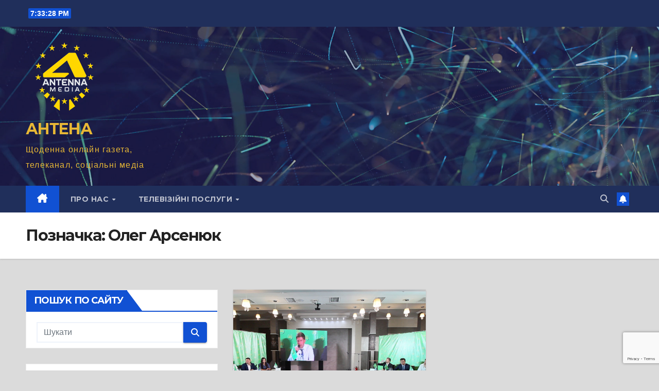

--- FILE ---
content_type: text/html; charset=UTF-8
request_url: https://antenna.com.ua/archives/tag/%D0%BE%D0%BB%D0%B5%D0%B3-%D0%B0%D1%80%D1%81%D0%B5%D0%BD%D1%8E%D0%BA
body_size: 25535
content:
<!DOCTYPE html>
<html lang="uk">
<head>
<meta charset="UTF-8">
<meta name="viewport" content="width=device-width, initial-scale=1">
<link rel="profile" href="http://gmpg.org/xfn/11">
<title>Олег Арсенюк &#8211; АНТЕНА</title>
<meta name='robots' content='max-image-preview:large' />
<!-- Google (gtag.js) DataLayer режиму згоди, доданого Site Kit -->
<script id="google_gtagjs-js-consent-mode-data-layer">
window.dataLayer = window.dataLayer || [];function gtag(){dataLayer.push(arguments);}
gtag('consent', 'default', {"ad_personalization":"denied","ad_storage":"denied","ad_user_data":"denied","analytics_storage":"denied","functionality_storage":"denied","security_storage":"denied","personalization_storage":"denied","region":["AT","BE","BG","CH","CY","CZ","DE","DK","EE","ES","FI","FR","GB","GR","HR","HU","IE","IS","IT","LI","LT","LU","LV","MT","NL","NO","PL","PT","RO","SE","SI","SK"],"wait_for_update":500});
window._googlesitekitConsentCategoryMap = {"statistics":["analytics_storage"],"marketing":["ad_storage","ad_user_data","ad_personalization"],"functional":["functionality_storage","security_storage"],"preferences":["personalization_storage"]};
window._googlesitekitConsents = {"ad_personalization":"denied","ad_storage":"denied","ad_user_data":"denied","analytics_storage":"denied","functionality_storage":"denied","security_storage":"denied","personalization_storage":"denied","region":["AT","BE","BG","CH","CY","CZ","DE","DK","EE","ES","FI","FR","GB","GR","HR","HU","IE","IS","IT","LI","LT","LU","LV","MT","NL","NO","PL","PT","RO","SE","SI","SK"],"wait_for_update":500};
</script>
<!-- Закінчення тегу Google (gtag.js) DataLayer режиму згоди, доданого Site Kit -->
<link rel='dns-prefetch' href='//www.googletagmanager.com' />
<link rel='dns-prefetch' href='//stats.wp.com' />
<link rel='dns-prefetch' href='//fonts.googleapis.com' />
<link rel='dns-prefetch' href='//widgets.wp.com' />
<link rel='dns-prefetch' href='//jetpack.wordpress.com' />
<link rel='dns-prefetch' href='//s0.wp.com' />
<link rel='dns-prefetch' href='//public-api.wordpress.com' />
<link rel='dns-prefetch' href='//0.gravatar.com' />
<link rel='dns-prefetch' href='//1.gravatar.com' />
<link rel='dns-prefetch' href='//2.gravatar.com' />
<link rel="alternate" type="application/rss+xml" title="АНТЕНА &raquo; стрічка" href="https://antenna.com.ua/feed" />
<link rel="alternate" type="application/rss+xml" title="АНТЕНА &raquo; Канал коментарів" href="https://antenna.com.ua/comments/feed" />
<link rel="alternate" type="application/rss+xml" title="АНТЕНА &raquo; Олег Арсенюк Канал теґу" href="https://antenna.com.ua/archives/tag/%d0%be%d0%bb%d0%b5%d0%b3-%d0%b0%d1%80%d1%81%d0%b5%d0%bd%d1%8e%d0%ba/feed" />
<style id='wp-img-auto-sizes-contain-inline-css'>
img:is([sizes=auto i],[sizes^="auto," i]){contain-intrinsic-size:3000px 1500px}
/*# sourceURL=wp-img-auto-sizes-contain-inline-css */
</style>
<style id='wp-emoji-styles-inline-css'>

	img.wp-smiley, img.emoji {
		display: inline !important;
		border: none !important;
		box-shadow: none !important;
		height: 1em !important;
		width: 1em !important;
		margin: 0 0.07em !important;
		vertical-align: -0.1em !important;
		background: none !important;
		padding: 0 !important;
	}
/*# sourceURL=wp-emoji-styles-inline-css */
</style>
<link rel='stylesheet' id='wp-block-library-css' href='https://antenna.com.ua/wp-includes/css/dist/block-library/style.min.css?ver=6.9' media='all' />
<style id='wp-block-button-inline-css'>
.wp-block-button__link{align-content:center;box-sizing:border-box;cursor:pointer;display:inline-block;height:100%;text-align:center;word-break:break-word}.wp-block-button__link.aligncenter{text-align:center}.wp-block-button__link.alignright{text-align:right}:where(.wp-block-button__link){border-radius:9999px;box-shadow:none;padding:calc(.667em + 2px) calc(1.333em + 2px);text-decoration:none}.wp-block-button[style*=text-decoration] .wp-block-button__link{text-decoration:inherit}.wp-block-buttons>.wp-block-button.has-custom-width{max-width:none}.wp-block-buttons>.wp-block-button.has-custom-width .wp-block-button__link{width:100%}.wp-block-buttons>.wp-block-button.has-custom-font-size .wp-block-button__link{font-size:inherit}.wp-block-buttons>.wp-block-button.wp-block-button__width-25{width:calc(25% - var(--wp--style--block-gap, .5em)*.75)}.wp-block-buttons>.wp-block-button.wp-block-button__width-50{width:calc(50% - var(--wp--style--block-gap, .5em)*.5)}.wp-block-buttons>.wp-block-button.wp-block-button__width-75{width:calc(75% - var(--wp--style--block-gap, .5em)*.25)}.wp-block-buttons>.wp-block-button.wp-block-button__width-100{flex-basis:100%;width:100%}.wp-block-buttons.is-vertical>.wp-block-button.wp-block-button__width-25{width:25%}.wp-block-buttons.is-vertical>.wp-block-button.wp-block-button__width-50{width:50%}.wp-block-buttons.is-vertical>.wp-block-button.wp-block-button__width-75{width:75%}.wp-block-button.is-style-squared,.wp-block-button__link.wp-block-button.is-style-squared{border-radius:0}.wp-block-button.no-border-radius,.wp-block-button__link.no-border-radius{border-radius:0!important}:root :where(.wp-block-button .wp-block-button__link.is-style-outline),:root :where(.wp-block-button.is-style-outline>.wp-block-button__link){border:2px solid;padding:.667em 1.333em}:root :where(.wp-block-button .wp-block-button__link.is-style-outline:not(.has-text-color)),:root :where(.wp-block-button.is-style-outline>.wp-block-button__link:not(.has-text-color)){color:currentColor}:root :where(.wp-block-button .wp-block-button__link.is-style-outline:not(.has-background)),:root :where(.wp-block-button.is-style-outline>.wp-block-button__link:not(.has-background)){background-color:initial;background-image:none}
/*# sourceURL=https://antenna.com.ua/wp-includes/blocks/button/style.min.css */
</style>
<style id='wp-block-buttons-inline-css'>
.wp-block-buttons{box-sizing:border-box}.wp-block-buttons.is-vertical{flex-direction:column}.wp-block-buttons.is-vertical>.wp-block-button:last-child{margin-bottom:0}.wp-block-buttons>.wp-block-button{display:inline-block;margin:0}.wp-block-buttons.is-content-justification-left{justify-content:flex-start}.wp-block-buttons.is-content-justification-left.is-vertical{align-items:flex-start}.wp-block-buttons.is-content-justification-center{justify-content:center}.wp-block-buttons.is-content-justification-center.is-vertical{align-items:center}.wp-block-buttons.is-content-justification-right{justify-content:flex-end}.wp-block-buttons.is-content-justification-right.is-vertical{align-items:flex-end}.wp-block-buttons.is-content-justification-space-between{justify-content:space-between}.wp-block-buttons.aligncenter{text-align:center}.wp-block-buttons:not(.is-content-justification-space-between,.is-content-justification-right,.is-content-justification-left,.is-content-justification-center) .wp-block-button.aligncenter{margin-left:auto;margin-right:auto;width:100%}.wp-block-buttons[style*=text-decoration] .wp-block-button,.wp-block-buttons[style*=text-decoration] .wp-block-button__link{text-decoration:inherit}.wp-block-buttons.has-custom-font-size .wp-block-button__link{font-size:inherit}.wp-block-buttons .wp-block-button__link{width:100%}.wp-block-button.aligncenter{text-align:center}
/*# sourceURL=https://antenna.com.ua/wp-includes/blocks/buttons/style.min.css */
</style>
<style id='wp-block-columns-inline-css'>
.wp-block-columns{box-sizing:border-box;display:flex;flex-wrap:wrap!important}@media (min-width:782px){.wp-block-columns{flex-wrap:nowrap!important}}.wp-block-columns{align-items:normal!important}.wp-block-columns.are-vertically-aligned-top{align-items:flex-start}.wp-block-columns.are-vertically-aligned-center{align-items:center}.wp-block-columns.are-vertically-aligned-bottom{align-items:flex-end}@media (max-width:781px){.wp-block-columns:not(.is-not-stacked-on-mobile)>.wp-block-column{flex-basis:100%!important}}@media (min-width:782px){.wp-block-columns:not(.is-not-stacked-on-mobile)>.wp-block-column{flex-basis:0;flex-grow:1}.wp-block-columns:not(.is-not-stacked-on-mobile)>.wp-block-column[style*=flex-basis]{flex-grow:0}}.wp-block-columns.is-not-stacked-on-mobile{flex-wrap:nowrap!important}.wp-block-columns.is-not-stacked-on-mobile>.wp-block-column{flex-basis:0;flex-grow:1}.wp-block-columns.is-not-stacked-on-mobile>.wp-block-column[style*=flex-basis]{flex-grow:0}:where(.wp-block-columns){margin-bottom:1.75em}:where(.wp-block-columns.has-background){padding:1.25em 2.375em}.wp-block-column{flex-grow:1;min-width:0;overflow-wrap:break-word;word-break:break-word}.wp-block-column.is-vertically-aligned-top{align-self:flex-start}.wp-block-column.is-vertically-aligned-center{align-self:center}.wp-block-column.is-vertically-aligned-bottom{align-self:flex-end}.wp-block-column.is-vertically-aligned-stretch{align-self:stretch}.wp-block-column.is-vertically-aligned-bottom,.wp-block-column.is-vertically-aligned-center,.wp-block-column.is-vertically-aligned-top{width:100%}
/*# sourceURL=https://antenna.com.ua/wp-includes/blocks/columns/style.min.css */
</style>
<style id='wp-block-embed-inline-css'>
.wp-block-embed.alignleft,.wp-block-embed.alignright,.wp-block[data-align=left]>[data-type="core/embed"],.wp-block[data-align=right]>[data-type="core/embed"]{max-width:360px;width:100%}.wp-block-embed.alignleft .wp-block-embed__wrapper,.wp-block-embed.alignright .wp-block-embed__wrapper,.wp-block[data-align=left]>[data-type="core/embed"] .wp-block-embed__wrapper,.wp-block[data-align=right]>[data-type="core/embed"] .wp-block-embed__wrapper{min-width:280px}.wp-block-cover .wp-block-embed{min-height:240px;min-width:320px}.wp-block-embed{overflow-wrap:break-word}.wp-block-embed :where(figcaption){margin-bottom:1em;margin-top:.5em}.wp-block-embed iframe{max-width:100%}.wp-block-embed__wrapper{position:relative}.wp-embed-responsive .wp-has-aspect-ratio .wp-block-embed__wrapper:before{content:"";display:block;padding-top:50%}.wp-embed-responsive .wp-has-aspect-ratio iframe{bottom:0;height:100%;left:0;position:absolute;right:0;top:0;width:100%}.wp-embed-responsive .wp-embed-aspect-21-9 .wp-block-embed__wrapper:before{padding-top:42.85%}.wp-embed-responsive .wp-embed-aspect-18-9 .wp-block-embed__wrapper:before{padding-top:50%}.wp-embed-responsive .wp-embed-aspect-16-9 .wp-block-embed__wrapper:before{padding-top:56.25%}.wp-embed-responsive .wp-embed-aspect-4-3 .wp-block-embed__wrapper:before{padding-top:75%}.wp-embed-responsive .wp-embed-aspect-1-1 .wp-block-embed__wrapper:before{padding-top:100%}.wp-embed-responsive .wp-embed-aspect-9-16 .wp-block-embed__wrapper:before{padding-top:177.77%}.wp-embed-responsive .wp-embed-aspect-1-2 .wp-block-embed__wrapper:before{padding-top:200%}
/*# sourceURL=https://antenna.com.ua/wp-includes/blocks/embed/style.min.css */
</style>
<style id='wp-block-embed-theme-inline-css'>
.wp-block-embed :where(figcaption){color:#555;font-size:13px;text-align:center}.is-dark-theme .wp-block-embed :where(figcaption){color:#ffffffa6}.wp-block-embed{margin:0 0 1em}
/*# sourceURL=https://antenna.com.ua/wp-includes/blocks/embed/theme.min.css */
</style>
<style id='wp-block-paragraph-inline-css'>
.is-small-text{font-size:.875em}.is-regular-text{font-size:1em}.is-large-text{font-size:2.25em}.is-larger-text{font-size:3em}.has-drop-cap:not(:focus):first-letter{float:left;font-size:8.4em;font-style:normal;font-weight:100;line-height:.68;margin:.05em .1em 0 0;text-transform:uppercase}body.rtl .has-drop-cap:not(:focus):first-letter{float:none;margin-left:.1em}p.has-drop-cap.has-background{overflow:hidden}:root :where(p.has-background){padding:1.25em 2.375em}:where(p.has-text-color:not(.has-link-color)) a{color:inherit}p.has-text-align-left[style*="writing-mode:vertical-lr"],p.has-text-align-right[style*="writing-mode:vertical-rl"]{rotate:180deg}
/*# sourceURL=https://antenna.com.ua/wp-includes/blocks/paragraph/style.min.css */
</style>
<style id='global-styles-inline-css'>
:root{--wp--preset--aspect-ratio--square: 1;--wp--preset--aspect-ratio--4-3: 4/3;--wp--preset--aspect-ratio--3-4: 3/4;--wp--preset--aspect-ratio--3-2: 3/2;--wp--preset--aspect-ratio--2-3: 2/3;--wp--preset--aspect-ratio--16-9: 16/9;--wp--preset--aspect-ratio--9-16: 9/16;--wp--preset--color--black: #000000;--wp--preset--color--cyan-bluish-gray: #abb8c3;--wp--preset--color--white: #ffffff;--wp--preset--color--pale-pink: #f78da7;--wp--preset--color--vivid-red: #cf2e2e;--wp--preset--color--luminous-vivid-orange: #ff6900;--wp--preset--color--luminous-vivid-amber: #fcb900;--wp--preset--color--light-green-cyan: #7bdcb5;--wp--preset--color--vivid-green-cyan: #00d084;--wp--preset--color--pale-cyan-blue: #8ed1fc;--wp--preset--color--vivid-cyan-blue: #0693e3;--wp--preset--color--vivid-purple: #9b51e0;--wp--preset--gradient--vivid-cyan-blue-to-vivid-purple: linear-gradient(135deg,rgb(6,147,227) 0%,rgb(155,81,224) 100%);--wp--preset--gradient--light-green-cyan-to-vivid-green-cyan: linear-gradient(135deg,rgb(122,220,180) 0%,rgb(0,208,130) 100%);--wp--preset--gradient--luminous-vivid-amber-to-luminous-vivid-orange: linear-gradient(135deg,rgb(252,185,0) 0%,rgb(255,105,0) 100%);--wp--preset--gradient--luminous-vivid-orange-to-vivid-red: linear-gradient(135deg,rgb(255,105,0) 0%,rgb(207,46,46) 100%);--wp--preset--gradient--very-light-gray-to-cyan-bluish-gray: linear-gradient(135deg,rgb(238,238,238) 0%,rgb(169,184,195) 100%);--wp--preset--gradient--cool-to-warm-spectrum: linear-gradient(135deg,rgb(74,234,220) 0%,rgb(151,120,209) 20%,rgb(207,42,186) 40%,rgb(238,44,130) 60%,rgb(251,105,98) 80%,rgb(254,248,76) 100%);--wp--preset--gradient--blush-light-purple: linear-gradient(135deg,rgb(255,206,236) 0%,rgb(152,150,240) 100%);--wp--preset--gradient--blush-bordeaux: linear-gradient(135deg,rgb(254,205,165) 0%,rgb(254,45,45) 50%,rgb(107,0,62) 100%);--wp--preset--gradient--luminous-dusk: linear-gradient(135deg,rgb(255,203,112) 0%,rgb(199,81,192) 50%,rgb(65,88,208) 100%);--wp--preset--gradient--pale-ocean: linear-gradient(135deg,rgb(255,245,203) 0%,rgb(182,227,212) 50%,rgb(51,167,181) 100%);--wp--preset--gradient--electric-grass: linear-gradient(135deg,rgb(202,248,128) 0%,rgb(113,206,126) 100%);--wp--preset--gradient--midnight: linear-gradient(135deg,rgb(2,3,129) 0%,rgb(40,116,252) 100%);--wp--preset--font-size--small: 13px;--wp--preset--font-size--medium: 20px;--wp--preset--font-size--large: 36px;--wp--preset--font-size--x-large: 42px;--wp--preset--spacing--20: 0.44rem;--wp--preset--spacing--30: 0.67rem;--wp--preset--spacing--40: 1rem;--wp--preset--spacing--50: 1.5rem;--wp--preset--spacing--60: 2.25rem;--wp--preset--spacing--70: 3.38rem;--wp--preset--spacing--80: 5.06rem;--wp--preset--shadow--natural: 6px 6px 9px rgba(0, 0, 0, 0.2);--wp--preset--shadow--deep: 12px 12px 50px rgba(0, 0, 0, 0.4);--wp--preset--shadow--sharp: 6px 6px 0px rgba(0, 0, 0, 0.2);--wp--preset--shadow--outlined: 6px 6px 0px -3px rgb(255, 255, 255), 6px 6px rgb(0, 0, 0);--wp--preset--shadow--crisp: 6px 6px 0px rgb(0, 0, 0);}:where(.is-layout-flex){gap: 0.5em;}:where(.is-layout-grid){gap: 0.5em;}body .is-layout-flex{display: flex;}.is-layout-flex{flex-wrap: wrap;align-items: center;}.is-layout-flex > :is(*, div){margin: 0;}body .is-layout-grid{display: grid;}.is-layout-grid > :is(*, div){margin: 0;}:where(.wp-block-columns.is-layout-flex){gap: 2em;}:where(.wp-block-columns.is-layout-grid){gap: 2em;}:where(.wp-block-post-template.is-layout-flex){gap: 1.25em;}:where(.wp-block-post-template.is-layout-grid){gap: 1.25em;}.has-black-color{color: var(--wp--preset--color--black) !important;}.has-cyan-bluish-gray-color{color: var(--wp--preset--color--cyan-bluish-gray) !important;}.has-white-color{color: var(--wp--preset--color--white) !important;}.has-pale-pink-color{color: var(--wp--preset--color--pale-pink) !important;}.has-vivid-red-color{color: var(--wp--preset--color--vivid-red) !important;}.has-luminous-vivid-orange-color{color: var(--wp--preset--color--luminous-vivid-orange) !important;}.has-luminous-vivid-amber-color{color: var(--wp--preset--color--luminous-vivid-amber) !important;}.has-light-green-cyan-color{color: var(--wp--preset--color--light-green-cyan) !important;}.has-vivid-green-cyan-color{color: var(--wp--preset--color--vivid-green-cyan) !important;}.has-pale-cyan-blue-color{color: var(--wp--preset--color--pale-cyan-blue) !important;}.has-vivid-cyan-blue-color{color: var(--wp--preset--color--vivid-cyan-blue) !important;}.has-vivid-purple-color{color: var(--wp--preset--color--vivid-purple) !important;}.has-black-background-color{background-color: var(--wp--preset--color--black) !important;}.has-cyan-bluish-gray-background-color{background-color: var(--wp--preset--color--cyan-bluish-gray) !important;}.has-white-background-color{background-color: var(--wp--preset--color--white) !important;}.has-pale-pink-background-color{background-color: var(--wp--preset--color--pale-pink) !important;}.has-vivid-red-background-color{background-color: var(--wp--preset--color--vivid-red) !important;}.has-luminous-vivid-orange-background-color{background-color: var(--wp--preset--color--luminous-vivid-orange) !important;}.has-luminous-vivid-amber-background-color{background-color: var(--wp--preset--color--luminous-vivid-amber) !important;}.has-light-green-cyan-background-color{background-color: var(--wp--preset--color--light-green-cyan) !important;}.has-vivid-green-cyan-background-color{background-color: var(--wp--preset--color--vivid-green-cyan) !important;}.has-pale-cyan-blue-background-color{background-color: var(--wp--preset--color--pale-cyan-blue) !important;}.has-vivid-cyan-blue-background-color{background-color: var(--wp--preset--color--vivid-cyan-blue) !important;}.has-vivid-purple-background-color{background-color: var(--wp--preset--color--vivid-purple) !important;}.has-black-border-color{border-color: var(--wp--preset--color--black) !important;}.has-cyan-bluish-gray-border-color{border-color: var(--wp--preset--color--cyan-bluish-gray) !important;}.has-white-border-color{border-color: var(--wp--preset--color--white) !important;}.has-pale-pink-border-color{border-color: var(--wp--preset--color--pale-pink) !important;}.has-vivid-red-border-color{border-color: var(--wp--preset--color--vivid-red) !important;}.has-luminous-vivid-orange-border-color{border-color: var(--wp--preset--color--luminous-vivid-orange) !important;}.has-luminous-vivid-amber-border-color{border-color: var(--wp--preset--color--luminous-vivid-amber) !important;}.has-light-green-cyan-border-color{border-color: var(--wp--preset--color--light-green-cyan) !important;}.has-vivid-green-cyan-border-color{border-color: var(--wp--preset--color--vivid-green-cyan) !important;}.has-pale-cyan-blue-border-color{border-color: var(--wp--preset--color--pale-cyan-blue) !important;}.has-vivid-cyan-blue-border-color{border-color: var(--wp--preset--color--vivid-cyan-blue) !important;}.has-vivid-purple-border-color{border-color: var(--wp--preset--color--vivid-purple) !important;}.has-vivid-cyan-blue-to-vivid-purple-gradient-background{background: var(--wp--preset--gradient--vivid-cyan-blue-to-vivid-purple) !important;}.has-light-green-cyan-to-vivid-green-cyan-gradient-background{background: var(--wp--preset--gradient--light-green-cyan-to-vivid-green-cyan) !important;}.has-luminous-vivid-amber-to-luminous-vivid-orange-gradient-background{background: var(--wp--preset--gradient--luminous-vivid-amber-to-luminous-vivid-orange) !important;}.has-luminous-vivid-orange-to-vivid-red-gradient-background{background: var(--wp--preset--gradient--luminous-vivid-orange-to-vivid-red) !important;}.has-very-light-gray-to-cyan-bluish-gray-gradient-background{background: var(--wp--preset--gradient--very-light-gray-to-cyan-bluish-gray) !important;}.has-cool-to-warm-spectrum-gradient-background{background: var(--wp--preset--gradient--cool-to-warm-spectrum) !important;}.has-blush-light-purple-gradient-background{background: var(--wp--preset--gradient--blush-light-purple) !important;}.has-blush-bordeaux-gradient-background{background: var(--wp--preset--gradient--blush-bordeaux) !important;}.has-luminous-dusk-gradient-background{background: var(--wp--preset--gradient--luminous-dusk) !important;}.has-pale-ocean-gradient-background{background: var(--wp--preset--gradient--pale-ocean) !important;}.has-electric-grass-gradient-background{background: var(--wp--preset--gradient--electric-grass) !important;}.has-midnight-gradient-background{background: var(--wp--preset--gradient--midnight) !important;}.has-small-font-size{font-size: var(--wp--preset--font-size--small) !important;}.has-medium-font-size{font-size: var(--wp--preset--font-size--medium) !important;}.has-large-font-size{font-size: var(--wp--preset--font-size--large) !important;}.has-x-large-font-size{font-size: var(--wp--preset--font-size--x-large) !important;}
:where(.wp-block-columns.is-layout-flex){gap: 2em;}:where(.wp-block-columns.is-layout-grid){gap: 2em;}
/*# sourceURL=global-styles-inline-css */
</style>
<style id='core-block-supports-inline-css'>
.wp-container-core-columns-is-layout-9d6595d7{flex-wrap:nowrap;}
/*# sourceURL=core-block-supports-inline-css */
</style>

<style id='classic-theme-styles-inline-css'>
/*! This file is auto-generated */
.wp-block-button__link{color:#fff;background-color:#32373c;border-radius:9999px;box-shadow:none;text-decoration:none;padding:calc(.667em + 2px) calc(1.333em + 2px);font-size:1.125em}.wp-block-file__button{background:#32373c;color:#fff;text-decoration:none}
/*# sourceURL=/wp-includes/css/classic-themes.min.css */
</style>
<link rel='stylesheet' id='ansar-import-css' href='https://antenna.com.ua/wp-content/plugins/ansar-import/public/css/ansar-import-public.css?ver=2.1.0' media='all' />
<link rel='stylesheet' id='contact-form-7-css' href='https://antenna.com.ua/wp-content/plugins/contact-form-7/includes/css/styles.css?ver=6.1.4' media='all' />
<link rel='stylesheet' id='poll-maker-ays-css' href='https://antenna.com.ua/wp-content/plugins/poll-maker/public/css/poll-maker-ays-public.css?ver=6.1.2' media='all' />
<link rel='stylesheet' id='rfw-style-css' href='https://antenna.com.ua/wp-content/plugins/rss-feed-widget/css/style.css?ver=2026010733' media='all' />
<link rel='stylesheet' id='newsup-fonts-css' href='//fonts.googleapis.com/css?family=Montserrat%3A400%2C500%2C700%2C800%7CWork%2BSans%3A300%2C400%2C500%2C600%2C700%2C800%2C900%26display%3Dswap&#038;subset=latin%2Clatin-ext' media='all' />
<link rel='stylesheet' id='bootstrap-css' href='https://antenna.com.ua/wp-content/themes/newsup/css/bootstrap.css?ver=6.9' media='all' />
<link rel='stylesheet' id='newsup-style-css' href='https://antenna.com.ua/wp-content/themes/newsup/style.css?ver=6.9' media='all' />
<style id='newsup-style-inline-css'>
.comments-link { clip: rect(1px, 1px, 1px, 1px); height: 1px; position: absolute; overflow: hidden; width: 1px; }
/*# sourceURL=newsup-style-inline-css */
</style>
<link rel='stylesheet' id='newsup-default-css' href='https://antenna.com.ua/wp-content/themes/newsup/css/colors/default.css?ver=6.9' media='all' />
<link rel='stylesheet' id='font-awesome-5-all-css' href='https://antenna.com.ua/wp-content/themes/newsup/css/font-awesome/css/all.min.css?ver=6.9' media='all' />
<link rel='stylesheet' id='font-awesome-4-shim-css' href='https://antenna.com.ua/wp-content/themes/newsup/css/font-awesome/css/v4-shims.min.css?ver=6.9' media='all' />
<link rel='stylesheet' id='owl-carousel-css' href='https://antenna.com.ua/wp-content/themes/newsup/css/owl.carousel.css?ver=6.9' media='all' />
<link rel='stylesheet' id='smartmenus-css' href='https://antenna.com.ua/wp-content/themes/newsup/css/jquery.smartmenus.bootstrap.css?ver=6.9' media='all' />
<link rel='stylesheet' id='newsup-custom-css-css' href='https://antenna.com.ua/wp-content/themes/newsup/inc/ansar/customize/css/customizer.css?ver=1.0' media='all' />
<link rel='stylesheet' id='__EPYT__style-css' href='https://antenna.com.ua/wp-content/plugins/youtube-embed-plus/styles/ytprefs.min.css?ver=14.2.3.2' media='all' />
<style id='__EPYT__style-inline-css'>

                .epyt-gallery-thumb {
                        width: 33.333%;
                }
                
/*# sourceURL=__EPYT__style-inline-css */
</style>
<script src="https://antenna.com.ua/wp-includes/js/jquery/jquery.min.js?ver=3.7.1" id="jquery-core-js"></script>
<script src="https://antenna.com.ua/wp-includes/js/jquery/jquery-migrate.min.js?ver=3.4.1" id="jquery-migrate-js"></script>
<script src="https://antenna.com.ua/wp-content/plugins/ansar-import/public/js/ansar-import-public.js?ver=2.1.0" id="ansar-import-js"></script>
<script src="https://antenna.com.ua/wp-content/themes/newsup/js/navigation.js?ver=6.9" id="newsup-navigation-js"></script>
<script src="https://antenna.com.ua/wp-content/themes/newsup/js/bootstrap.js?ver=6.9" id="bootstrap-js"></script>
<script src="https://antenna.com.ua/wp-content/themes/newsup/js/owl.carousel.min.js?ver=6.9" id="owl-carousel-min-js"></script>
<script src="https://antenna.com.ua/wp-content/themes/newsup/js/jquery.smartmenus.js?ver=6.9" id="smartmenus-js-js"></script>
<script src="https://antenna.com.ua/wp-content/themes/newsup/js/jquery.smartmenus.bootstrap.js?ver=6.9" id="bootstrap-smartmenus-js-js"></script>
<script src="https://antenna.com.ua/wp-content/themes/newsup/js/jquery.marquee.js?ver=6.9" id="newsup-marquee-js-js"></script>
<script src="https://antenna.com.ua/wp-content/themes/newsup/js/main.js?ver=6.9" id="newsup-main-js-js"></script>

<!-- Початок фрагмента тегу Google (gtag.js), доданого за допомогою Site Kit -->
<!-- Фрагмент Google Analytics, доданий Site Kit -->
<script src="https://www.googletagmanager.com/gtag/js?id=G-KCWZKJPN41" id="google_gtagjs-js" async></script>
<script id="google_gtagjs-js-after">
window.dataLayer = window.dataLayer || [];function gtag(){dataLayer.push(arguments);}
gtag("set","linker",{"domains":["antenna.com.ua"]});
gtag("js", new Date());
gtag("set", "developer_id.dZTNiMT", true);
gtag("config", "G-KCWZKJPN41");
//# sourceURL=google_gtagjs-js-after
</script>
<script id="__ytprefs__-js-extra">
var _EPYT_ = {"ajaxurl":"https://antenna.com.ua/wp-admin/admin-ajax.php","security":"d3edcc54f7","gallery_scrolloffset":"20","eppathtoscripts":"https://antenna.com.ua/wp-content/plugins/youtube-embed-plus/scripts/","eppath":"https://antenna.com.ua/wp-content/plugins/youtube-embed-plus/","epresponsiveselector":"[\"iframe.__youtube_prefs_widget__\"]","epdovol":"1","version":"14.2.3.2","evselector":"iframe.__youtube_prefs__[src], iframe[src*=\"youtube.com/embed/\"], iframe[src*=\"youtube-nocookie.com/embed/\"]","ajax_compat":"","maxres_facade":"eager","ytapi_load":"light","pause_others":"","stopMobileBuffer":"1","facade_mode":"1","not_live_on_channel":""};
//# sourceURL=__ytprefs__-js-extra
</script>
<script src="https://antenna.com.ua/wp-content/plugins/youtube-embed-plus/scripts/ytprefs.min.js?ver=14.2.3.2" id="__ytprefs__-js"></script>
<link rel="https://api.w.org/" href="https://antenna.com.ua/wp-json/" /><link rel="alternate" title="JSON" type="application/json" href="https://antenna.com.ua/wp-json/wp/v2/tags/6476" /><link rel="EditURI" type="application/rsd+xml" title="RSD" href="https://antenna.com.ua/xmlrpc.php?rsd" />
<meta name="generator" content="WordPress 6.9" />
<style type="text/css">
.feedzy-rss-link-icon:after {
	content: url("https://antenna.com.ua/wp-content/plugins/feedzy-rss-feeds/img/external-link.png");
	margin-left: 3px;
}
</style>
		<meta name="generator" content="Site Kit by Google 1.167.0" /><!-- Google Tag Manager -->
<script>(function(w,d,s,l,i){w[l]=w[l]||[];w[l].push({'gtm.start':
new Date().getTime(),event:'gtm.js'});var f=d.getElementsByTagName(s)[0],
j=d.createElement(s),dl=l!='dataLayer'?'&l='+l:'';j.async=true;j.src=
'https://www.googletagmanager.com/gtm.js?id='+i+dl;f.parentNode.insertBefore(j,f);
})(window,document,'script','dataLayer','GTM-PQX3X2J2');</script>
<!-- End Google Tag Manager -->	<style>img#wpstats{display:none}</style>
		 
<style type="text/css" id="custom-background-css">
    .wrapper { background-color: dbdbdb; }
</style>
    <style type="text/css">
            body .site-title a,
        body .site-description {
            color: #e8b835;
        }

        .site-branding-text .site-title a {
                font-size: 30px;
            }

            @media only screen and (max-width: 640px) {
                .site-branding-text .site-title a {
                    font-size: 40px;

                }
            }

            @media only screen and (max-width: 375px) {
                .site-branding-text .site-title a {
                    font-size: 32px;

                }
            }

        </style>
    <style id="custom-background-css">
body.custom-background { background-color: #dbdbdb; }
</style>
	
<!-- Jetpack Open Graph Tags -->
<meta property="og:type" content="website" />
<meta property="og:title" content="Олег Арсенюк &#8211; АНТЕНА" />
<meta property="og:url" content="https://antenna.com.ua/archives/tag/%d0%be%d0%bb%d0%b5%d0%b3-%d0%b0%d1%80%d1%81%d0%b5%d0%bd%d1%8e%d0%ba" />
<meta property="og:site_name" content="АНТЕНА" />
<meta property="og:image" content="https://antenna.com.ua/wp-content/uploads/2025/06/icon_EU.jpg" />
<meta property="og:image:width" content="301" />
<meta property="og:image:height" content="282" />
<meta property="og:image:alt" content="" />
<meta property="og:locale" content="uk_UA" />

<!-- End Jetpack Open Graph Tags -->
<link rel="icon" href="https://antenna.com.ua/wp-content/uploads/2025/06/icon_EU-160x150.jpg" sizes="32x32" />
<link rel="icon" href="https://antenna.com.ua/wp-content/uploads/2025/06/icon_EU.jpg" sizes="192x192" />
<link rel="apple-touch-icon" href="https://antenna.com.ua/wp-content/uploads/2025/06/icon_EU.jpg" />
<meta name="msapplication-TileImage" content="https://antenna.com.ua/wp-content/uploads/2025/06/icon_EU.jpg" />
</head>
<body class="archive tag tag-6476 custom-background wp-custom-logo wp-embed-responsive wp-theme-newsup hfeed ta-hide-date-author-in-list comment-hidden" >
<!-- Google Tag Manager (noscript) -->
<noscript><iframe src="https://www.googletagmanager.com/ns.html?id=GTM-PQX3X2J2"
height="0" width="0" style="display:none;visibility:hidden"></iframe></noscript>
<!-- End Google Tag Manager (noscript) --><div id="page" class="site">
<a class="skip-link screen-reader-text" href="#content">
Перейти до вмісту</a>
  <div class="wrapper" id="custom-background-css">
    <header class="mg-headwidget">
      <!--==================== TOP BAR ====================-->
      <div class="mg-head-detail hidden-xs">
    <div class="container-fluid">
        <div class="row align-items-center">
            <div class="col-md-6 col-xs-12">
                <ul class="info-left">
                                <li>                <span  id="time" class="time"></span>
                        </li>
                        </ul>
            </div>
            <div class="col-md-6 col-xs-12">
                <ul class="mg-social info-right">
                                    </ul>
            </div>
        </div>
    </div>
</div>
      <div class="clearfix"></div>

      
      <div class="mg-nav-widget-area-back" style='background-image: url("https://antenna.com.ua/wp-content/themes/newsup/images/head-back.jpg" );'>
                <div class="overlay">
          <div class="inner"  style="background-color:rgba(32,47,91,0.4);" > 
              <div class="container-fluid">
                  <div class="mg-nav-widget-area">
                    <div class="row align-items-center">
                      <div class="col-md-3 text-center-xs">
                        <div class="navbar-header">
                          <div class="site-logo">
                            <a href="https://antenna.com.ua/" class="navbar-brand" rel="home"><img width="150" height="150" src="https://antenna.com.ua/wp-content/uploads/2025/06/LAntena_logo_sm_EU-1.png" class="custom-logo" alt="АНТЕНА" decoding="async" /></a>                          </div>
                          <div class="site-branding-text ">
                                                            <p class="site-title"> <a href="https://antenna.com.ua/" rel="home">АНТЕНА</a></p>
                                                            <p class="site-description">Щоденна онлайн газета, телеканал, соціальні медіа</p>
                          </div>    
                        </div>
                      </div>
                                          </div>
                  </div>
              </div>
          </div>
        </div>
      </div>
    <div class="mg-menu-full">
      <nav class="navbar navbar-expand-lg navbar-wp">
        <div class="container-fluid">
          <!-- Right nav -->
          <div class="m-header align-items-center">
                            <a class="mobilehomebtn" href="https://antenna.com.ua"><span class="fa-solid fa-house-chimney"></span></a>
              <!-- navbar-toggle -->
              <button class="navbar-toggler mx-auto" type="button" data-toggle="collapse" data-target="#navbar-wp" aria-controls="navbarSupportedContent" aria-expanded="false" aria-label="Перемкнути навігацію">
                <span class="burger">
                  <span class="burger-line"></span>
                  <span class="burger-line"></span>
                  <span class="burger-line"></span>
                </span>
              </button>
              <!-- /navbar-toggle -->
                          <div class="dropdown show mg-search-box pr-2">
                <a class="dropdown-toggle msearch ml-auto" href="#" role="button" id="dropdownMenuLink" data-toggle="dropdown" aria-haspopup="true" aria-expanded="false">
                <i class="fas fa-search"></i>
                </a> 
                <div class="dropdown-menu searchinner" aria-labelledby="dropdownMenuLink">
                    <form role="search" method="get" id="searchform" action="https://antenna.com.ua/">
  <div class="input-group">
    <input type="search" class="form-control" placeholder="Шукати" value="" name="s" />
    <span class="input-group-btn btn-default">
    <button type="submit" class="btn"> <i class="fas fa-search"></i> </button>
    </span> </div>
</form>                </div>
            </div>
                  <a href="#" target="_blank" class="btn-bell btn-theme mx-2"><i class="fa fa-bell"></i></a>
                      
          </div>
          <!-- /Right nav --> 
          <div class="collapse navbar-collapse" id="navbar-wp">
            <div class="d-md-block">
              <ul id="menu-%d0%bd%d0%be%d0%b2%d0%b5-%d0%bc%d0%b5%d0%bd%d1%8e" class="nav navbar-nav mr-auto "><li class="active home"><a class="homebtn" href="https://antenna.com.ua"><span class='fa-solid fa-house-chimney'></span></a></li><li id="menu-item-14676" class="menu-item menu-item-type-post_type menu-item-object-page menu-item-has-children menu-item-14676 dropdown"><a class="nav-link" title="Про нас" href="https://antenna.com.ua/%d0%bf%d1%80%d0%be-%d0%bd%d0%b0%d1%81" data-toggle="dropdown" class="dropdown-toggle">Про нас </a>
<ul role="menu" class=" dropdown-menu">
	<li id="menu-item-14673" class="menu-item menu-item-type-post_type menu-item-object-page menu-item-14673"><a class="dropdown-item" title="Наша історія" href="https://antenna.com.ua/%d0%bd%d0%b0%d1%88%d0%b0-%d1%96%d1%81%d1%82%d0%be%d1%80%d1%96%d1%8f">Наша історія</a></li>
	<li id="menu-item-60734" class="menu-item menu-item-type-post_type menu-item-object-page menu-item-60734"><a class="dropdown-item" title="Важлива інформація для рекламодавців" href="https://antenna.com.ua/%d0%b2%d0%b0%d0%b6%d0%bb%d0%b8%d0%b2%d0%b0-%d1%96%d0%bd%d1%84%d0%be%d1%80%d0%bc%d0%b0%d1%86%d1%96%d1%8f-%d0%b4%d0%bb%d1%8f-%d1%80%d0%b5%d0%ba%d0%bb%d0%b0%d0%bc%d0%be%d0%b4%d0%b0%d0%b2%d1%86%d1%96">Важлива інформація для рекламодавців</a></li>
	<li id="menu-item-14683" class="menu-item menu-item-type-post_type menu-item-object-page menu-item-has-children menu-item-14683 dropdown"><a class="dropdown-item" title="Інформація про телеканал “Антена”" href="https://antenna.com.ua/%d1%96%d0%bd%d1%84%d0%be%d1%80%d0%bc%d0%b0%d1%86%d1%96%d1%8f-%d0%bf%d1%80%d0%be-%d1%82%d0%b5%d0%bb%d0%b5%d0%ba%d0%b0%d0%bd%d0%b0%d0%bb">Інформація про телеканал “Антена”</a>
	<ul role="menu" class=" dropdown-menu">
		<li id="menu-item-14678" class="menu-item menu-item-type-post_type menu-item-object-page menu-item-14678"><a class="dropdown-item" title="Давайте знайомитися" href="https://antenna.com.ua/%d1%80%d0%be%d0%b7%d0%bc%d1%96%d1%89%d0%b5%d0%bd%d0%bd%d1%8f-%d1%80%d0%b5%d0%ba%d0%bb%d0%b0%d0%bc%d0%b8/%d1%80%d0%b5%d0%ba%d0%bb%d0%b0%d0%bc%d0%b0-%d0%b2-%d0%b5%d1%84%d1%96%d1%80%d1%96-%d1%82%d0%b5%d0%bb%d0%b5%d0%ba%d0%b0%d0%bd%d0%b0%d0%bb%d1%83">Давайте знайомитися</a></li>
		<li id="menu-item-24196" class="menu-item menu-item-type-post_type menu-item-object-page menu-item-24196"><a class="dropdown-item" title="Дослідження аудиторії телеканалу" href="https://antenna.com.ua/%d0%b4%d0%be%d1%81%d0%bb%d1%96%d0%b4%d0%b6%d0%b5%d0%bd%d0%bd%d1%8f-%d0%b0%d1%83%d0%b4%d0%b8%d1%82%d0%be%d1%80%d1%96%d1%97-%d1%82%d0%b5%d0%bb%d0%b5%d0%ba%d0%b0%d0%bd%d0%b0%d0%bb%d1%83">Дослідження аудиторії телеканалу</a></li>
		<li id="menu-item-15276" class="menu-item menu-item-type-post_type menu-item-object-page menu-item-15276"><a class="dropdown-item" title="Допомога проекту" href="https://antenna.com.ua/%d0%b4%d0%be%d0%bf%d0%be%d0%bc%d0%be%d0%b3%d0%b0-%d0%bf%d1%80%d0%be%d0%b5%d0%ba%d1%82%d1%83">Допомога проекту</a></li>
		<li id="menu-item-14682" class="menu-item menu-item-type-post_type menu-item-object-page menu-item-14682"><a class="dropdown-item" title="Cтруктура власності ТОВ “ТК “Антена”" href="https://antenna.com.ua/c%d1%82%d1%80%d1%83%d0%ba%d1%82%d1%83%d1%80%d0%b0-%d0%b2%d0%bb%d0%b0%d1%81%d0%bd%d0%be%d1%81%d1%82%d1%96-%d1%82%d0%be%d0%b2-%d1%82%d0%ba-%d0%b0%d0%bd%d1%82%d0%b5%d0%bd%d0%b0">Cтруктура власності ТОВ “ТК “Антена”</a></li>
		<li id="menu-item-14684" class="menu-item menu-item-type-post_type menu-item-object-page menu-item-14684"><a class="dropdown-item" title="Сітка мовлення та програма передач" href="https://antenna.com.ua/%d1%96%d0%bd%d1%84%d0%be%d1%80%d0%bc%d0%b0%d1%86%d1%96%d1%8f-%d0%bf%d1%80%d0%be-%d1%82%d0%b5%d0%bb%d0%b5%d0%ba%d0%b0%d0%bd%d0%b0%d0%bb/%d1%81%d1%96%d1%82%d0%ba%d0%b0-%d0%bc%d0%be%d0%b2%d0%bb%d0%b5%d0%bd%d0%bd%d1%8f-%d1%82%d0%b0-%d0%bf%d1%80%d0%be%d0%b3%d1%80%d0%b0%d0%bc%d0%b0-%d0%bf%d0%b5%d1%80%d0%b5%d0%b4%d0%b0%d1%87">Сітка мовлення та програма передач</a></li>
		<li id="menu-item-14685" class="menu-item menu-item-type-post_type menu-item-object-page menu-item-14685"><a class="dropdown-item" title="Редакційний статут" href="https://antenna.com.ua/%d1%80%d0%b5%d0%b4%d0%b0%d0%ba%d1%86%d1%96%d0%b9%d0%bd%d0%b8%d0%b9-%d1%81%d1%82%d0%b0%d1%82%d1%83%d1%82">Редакційний статут</a></li>
	</ul>
</li>
	<li id="menu-item-14672" class="menu-item menu-item-type-post_type menu-item-object-page menu-item-14672"><a class="dropdown-item" title="Контакти" href="https://antenna.com.ua/%d0%ba%d0%be%d0%bd%d1%82%d0%b0%d0%ba%d1%82%d0%b8">Контакти</a></li>
	<li id="menu-item-14674" class="menu-item menu-item-type-post_type menu-item-object-page menu-item-14674"><a class="dropdown-item" title="Наша команда :)" href="https://antenna.com.ua/%d0%bd%d0%b0%d1%88%d0%b0-%d0%ba%d0%be%d0%bc%d0%b0%d0%bd%d0%b4%d0%b0">Наша команда :)</a></li>
</ul>
</li>
<li id="menu-item-14677" class="menu-item menu-item-type-post_type menu-item-object-page menu-item-has-children menu-item-14677 dropdown"><a class="nav-link" title="Телевізійні послуги" href="https://antenna.com.ua/%d1%80%d0%be%d0%b7%d0%bc%d1%96%d1%89%d0%b5%d0%bd%d0%bd%d1%8f-%d1%80%d0%b5%d0%ba%d0%bb%d0%b0%d0%bc%d0%b8" data-toggle="dropdown" class="dropdown-toggle">Телевізійні послуги </a>
<ul role="menu" class=" dropdown-menu">
	<li id="menu-item-60733" class="menu-item menu-item-type-post_type menu-item-object-page menu-item-60733"><a class="dropdown-item" title="Важлива інформація для рекламодавців" href="https://antenna.com.ua/%d0%b2%d0%b0%d0%b6%d0%bb%d0%b8%d0%b2%d0%b0-%d1%96%d0%bd%d1%84%d0%be%d1%80%d0%bc%d0%b0%d1%86%d1%96%d1%8f-%d0%b4%d0%bb%d1%8f-%d1%80%d0%b5%d0%ba%d0%bb%d0%b0%d0%bc%d0%be%d0%b4%d0%b0%d0%b2%d1%86%d1%96">Важлива інформація для рекламодавців</a></li>
	<li id="menu-item-14675" class="menu-item menu-item-type-post_type menu-item-object-page menu-item-14675"><a class="dropdown-item" title="Комерційна телевізійна реклама" href="https://antenna.com.ua/%d0%bf%d0%b5%d1%80%d0%b5%d0%bb%d1%96%d0%ba-%d0%bf%d0%be%d1%81%d0%bb%d1%83%d0%b3">Комерційна телевізійна реклама</a></li>
	<li id="menu-item-20151" class="menu-item menu-item-type-post_type menu-item-object-page menu-item-20151"><a class="dropdown-item" title="Політична телевізійна реклама" href="https://antenna.com.ua/%d0%bf%d0%be%d0%bb%d1%96%d1%82%d0%b8%d1%87%d0%bd%d0%b0-%d1%80%d0%b5%d0%ba%d0%bb%d0%b0%d0%bc%d0%b0-2019">Політична телевізійна реклама</a></li>
	<li id="menu-item-23474" class="menu-item menu-item-type-post_type menu-item-object-page menu-item-23474"><a class="dropdown-item" title="Розцінки на послуги production" href="https://antenna.com.ua/%d0%b2%d0%b8%d1%80%d0%be%d0%b1%d0%bd%d0%b8%d1%86%d1%82%d0%b2%d0%be/%d1%80%d0%be%d0%b7%d1%86%d1%96%d0%bd%d0%ba%d0%b8-%d0%bd%d0%b0-%d0%bf%d0%be%d1%81%d0%bb%d1%83%d0%b3%d0%b8-production">Розцінки на послуги production</a></li>
	<li id="menu-item-25038" class="menu-item menu-item-type-post_type menu-item-object-page menu-item-25038"><a class="dropdown-item" title="Спонсорство" href="https://antenna.com.ua/00001-2">Спонсорство</a></li>
	<li id="menu-item-24712" class="menu-item menu-item-type-post_type menu-item-object-page menu-item-24712"><a class="dropdown-item" title="Соціальна реклама" href="https://antenna.com.ua/%d1%81%d0%be%d1%86%d1%96%d0%b0%d0%bb%d1%8c%d0%bd%d0%b0-%d1%80%d0%b5%d0%ba%d0%bb%d0%b0%d0%bc%d0%b0">Соціальна реклама</a></li>
	<li id="menu-item-23481" class="menu-item menu-item-type-post_type menu-item-object-page menu-item-23481"><a class="dropdown-item" title="Опитувальник клієнта" href="https://antenna.com.ua/%d0%be%d0%bf%d0%b8%d1%82%d1%83%d0%b2%d0%b0%d0%bb%d1%8c%d0%bd%d0%b8%d0%ba-%d0%ba%d0%bb%d1%96%d1%94%d0%bd%d1%82%d0%b0">Опитувальник клієнта</a></li>
	<li id="menu-item-15277" class="menu-item menu-item-type-post_type menu-item-object-page menu-item-15277"><a class="dropdown-item" title="Застереження!" href="https://antenna.com.ua/%d0%b7%d0%b0%d1%81%d1%82%d0%b5%d1%80%d0%b5%d0%b6%d0%b0%d0%bd%d0%bd%d1%8f">Застереження!</a></li>
	<li id="menu-item-36710" class="menu-item menu-item-type-post_type menu-item-object-page menu-item-36710"><a class="dropdown-item" title="Зразки" href="https://antenna.com.ua/%d0%b7%d1%80%d0%b0%d0%b7%d0%ba%d0%b8-%d1%80%d0%b5%d0%ba%d0%bb%d0%b0%d0%bc%d0%bd%d0%be%d1%97-%d1%82%d0%b0-%d1%96%d0%bd%d1%88%d0%be%d1%97-%d0%bf%d1%80%d0%be%d0%b4%d1%83%d0%ba%d1%86%d1%96%d1%97-%d1%82">Зразки</a></li>
</ul>
</li>
</ul>            </div>      
          </div>
          <!-- Right nav -->
          <div class="desk-header d-lg-flex pl-3 ml-auto my-2 my-lg-0 position-relative align-items-center">
                        <div class="dropdown show mg-search-box pr-2">
                <a class="dropdown-toggle msearch ml-auto" href="#" role="button" id="dropdownMenuLink" data-toggle="dropdown" aria-haspopup="true" aria-expanded="false">
                <i class="fas fa-search"></i>
                </a> 
                <div class="dropdown-menu searchinner" aria-labelledby="dropdownMenuLink">
                    <form role="search" method="get" id="searchform" action="https://antenna.com.ua/">
  <div class="input-group">
    <input type="search" class="form-control" placeholder="Шукати" value="" name="s" />
    <span class="input-group-btn btn-default">
    <button type="submit" class="btn"> <i class="fas fa-search"></i> </button>
    </span> </div>
</form>                </div>
            </div>
                  <a href="#" target="_blank" class="btn-bell btn-theme mx-2"><i class="fa fa-bell"></i></a>
                  </div>
          <!-- /Right nav -->
      </div>
      </nav> <!-- /Navigation -->
    </div>
</header>
<div class="clearfix"></div> <!--==================== Newsup breadcrumb section ====================-->
<div class="mg-breadcrumb-section" style='background: url("https://antenna.com.ua/wp-content/themes/newsup/images/head-back.jpg" ) repeat scroll center 0 #143745;'>
   <div class="overlay">       <div class="container-fluid">
        <div class="row">
          <div class="col-md-12 col-sm-12">
            <div class="mg-breadcrumb-title">
              <h1 class="title">Позначка: <span>Олег Арсенюк</span></h1>            </div>
          </div>
        </div>
      </div>
   </div> </div>
<div class="clearfix"></div><!--container-->
    <div id="content" class="container-fluid archive-class">
        <!--row-->
            <div class="row">
                            <aside class="col-md-4 sidebar-sticky">
                
<aside id="secondary" class="widget-area" role="complementary">
	<div id="sidebar-right" class="mg-sidebar">
		<div id="search-2" class="mg-widget widget_search"><div class="mg-wid-title"><h6 class="wtitle">ПОШУК ПО САЙТУ</h6></div><form role="search" method="get" id="searchform" action="https://antenna.com.ua/">
  <div class="input-group">
    <input type="search" class="form-control" placeholder="Шукати" value="" name="s" />
    <span class="input-group-btn btn-default">
    <button type="submit" class="btn"> <i class="fas fa-search"></i> </button>
    </span> </div>
</form></div><div id="block-43" class="mg-widget widget_block">
<div class="wp-block-columns is-layout-flex wp-container-core-columns-is-layout-9d6595d7 wp-block-columns-is-layout-flex">
<div class="wp-block-column is-layout-flow wp-block-column-is-layout-flow" style="flex-basis:100%">
<figure class="wp-block-embed is-type-video is-provider-youtube wp-block-embed-youtube wp-embed-aspect-4-3 wp-has-aspect-ratio"><div class="wp-block-embed__wrapper">
<iframe title="Телеканал АНТЕНА" width="640" height="480" src="https://www.youtube.com/embed/36WfGjBbgj0?feature=oembed" frameborder="0" allow="accelerometer; autoplay; clipboard-write; encrypted-media; gyroscope; picture-in-picture; web-share" referrerpolicy="strict-origin-when-cross-origin" allowfullscreen></iframe>
</div></figure>
</div>
</div>
</div><div id="block-6" class="mg-widget widget_block">
<div class="wp-block-buttons is-layout-flex wp-block-buttons-is-layout-flex">
<div class="wp-block-button"><a class="wp-block-button__link wp-element-button" href="https://t.me/antenna_daily" target="_blank" rel="noreferrer noopener">Telegram</a></div>



<div class="wp-block-button"><a class="wp-block-button__link wp-element-button" href="https://www.youtube.com/@antenna_com_ua/videos" target="_blank" rel="noreferrer noopener">youtube</a></div>



<div class="wp-block-button"><a class="wp-block-button__link wp-element-button" href="https://www.facebook.com/antenna.com.ua/" target="_blank" rel="noreferrer noopener">facebook</a></div>



<div class="wp-block-button"><a class="wp-block-button__link wp-element-button" href="https://www.tiktok.com/@antenna_che">Tik-Tok</a></div>
</div>
</div><div id="block-25" class="mg-widget widget_block"><div class="feedzy-c9b6dd06f49e3780ce3fc618840ab7a9 feedzy-rss-1"><ul><li  class="rss_item"><div class="rss_image" style="height:150px;width:150px;"><a href="https://www.youtube.com/watch?v=iTOLIe_3tv8" target="_blank" rel=" noopener" title="В Черкасах продовжують ремонтувати головний каналізаційний колектор по вул. Гоголя" style="height:150px;width:150px;"><img decoding="async" src="https://i2.ytimg.com/vi/iTOLIe_3tv8/hqdefault.jpg" title="В Черкасах продовжують ремонтувати головний каналізаційний колектор по вул. Гоголя" style="height:150px;width:150px;"></a></div><span class="title"><a href="https://www.youtube.com/watch?v=iTOLIe_3tv8" target="_blank" rel=" noopener">В Черкасах продовжують ремонтувати головний каналізаційний колектор по вул. Гоголя</a></span><div class="rss_content" style=""><small>by <a href="//www.youtube.com" target="_blank" title="www.youtube.com">АНТЕНА | телекомпанія</a> on 21.01.2026 at 13:09 </small></div></li><li  class="rss_item"><div class="rss_image" style="height:150px;width:150px;"><a href="https://www.youtube.com/watch?v=O1a3Z_hQgtw" target="_blank" rel=" noopener" title="Зимова риболовля в Черкасах. Мороз не здатен відмовити сотні місцян вийти на лід водосховища" style="height:150px;width:150px;"><img decoding="async" src="https://i4.ytimg.com/vi/O1a3Z_hQgtw/hqdefault.jpg" title="Зимова риболовля в Черкасах. Мороз не здатен відмовити сотні місцян вийти на лід водосховища" style="height:150px;width:150px;"></a></div><span class="title"><a href="https://www.youtube.com/watch?v=O1a3Z_hQgtw" target="_blank" rel=" noopener">Зимова риболовля в Черкасах. Мороз не здатен відмовити сотні місцян вийти на лід водосховища</a></span><div class="rss_content" style=""><small>by <a href="//www.youtube.com" target="_blank" title="www.youtube.com">АНТЕНА | телекомпанія</a> on 21.01.2026 at 13:08 </small></div></li><li  class="rss_item"><div class="rss_image" style="height:150px;width:150px;"><a href="https://www.youtube.com/watch?v=3OAYigCiyZE" target="_blank" rel=" noopener" title="Телеканал АНТЕНА" style="height:150px;width:150px;"><img decoding="async" src="https://i4.ytimg.com/vi/3OAYigCiyZE/hqdefault.jpg" title="Телеканал АНТЕНА" style="height:150px;width:150px;"></a></div><span class="title"><a href="https://www.youtube.com/watch?v=3OAYigCiyZE" target="_blank" rel=" noopener">Телеканал АНТЕНА</a></span><div class="rss_content" style=""><small>by <a href="//www.youtube.com" target="_blank" title="www.youtube.com">АНТЕНА | телекомпанія</a> on 21.01.2026 at 11:28 </small></div></li><li  class="rss_item"><div class="rss_image" style="height:150px;width:150px;"><a href="https://www.youtube.com/watch?v=36WfGjBbgj0" target="_blank" rel=" noopener" title="Телеканал АНТЕНА" style="height:150px;width:150px;"><img decoding="async" src="https://i4.ytimg.com/vi/36WfGjBbgj0/hqdefault.jpg" title="Телеканал АНТЕНА" style="height:150px;width:150px;"></a></div><span class="title"><a href="https://www.youtube.com/watch?v=36WfGjBbgj0" target="_blank" rel=" noopener">Телеканал АНТЕНА</a></span><div class="rss_content" style=""><small>by <a href="//www.youtube.com" target="_blank" title="www.youtube.com">АНТЕНА | телекомпанія</a> on 21.01.2026 at 08:50 </small></div></li><li  class="rss_item"><div class="rss_image" style="height:150px;width:150px;"><a href="https://www.youtube.com/watch?v=JpfJfQ35dpk" target="_blank" rel=" noopener" title="Телеканал АНТЕНА" style="height:150px;width:150px;"><img decoding="async" src="https://i3.ytimg.com/vi/JpfJfQ35dpk/hqdefault.jpg" title="Телеканал АНТЕНА" style="height:150px;width:150px;"></a></div><span class="title"><a href="https://www.youtube.com/watch?v=JpfJfQ35dpk" target="_blank" rel=" noopener">Телеканал АНТЕНА</a></span><div class="rss_content" style=""><small>by <a href="//www.youtube.com" target="_blank" title="www.youtube.com">АНТЕНА | телекомпанія</a> on 20.01.2026 at 21:27 </small></div></li><li  class="rss_item"><div class="rss_image" style="height:150px;width:150px;"><a href="https://www.youtube.com/watch?v=U9oGEcugGXg" target="_blank" rel=" noopener" title="Чи посадять Юлю? - студія Антени" style="height:150px;width:150px;"><img decoding="async" src="https://i2.ytimg.com/vi/U9oGEcugGXg/hqdefault.jpg" title="Чи посадять Юлю? - студія Антени" style="height:150px;width:150px;"></a></div><span class="title"><a href="https://www.youtube.com/watch?v=U9oGEcugGXg" target="_blank" rel=" noopener">Чи посадять Юлю? - студія Антени</a></span><div class="rss_content" style=""><small>by <a href="//www.youtube.com" target="_blank" title="www.youtube.com">АНТЕНА | телекомпанія</a> on 20.01.2026 at 16:39 </small></div></li><li  class="rss_item"><div class="rss_image" style="height:150px;width:150px;"><a href="https://www.youtube.com/watch?v=v9mZJnAFdcY" target="_blank" rel=" noopener" title="Телеканал АНТЕНА" style="height:150px;width:150px;"><img decoding="async" src="https://i3.ytimg.com/vi/v9mZJnAFdcY/hqdefault.jpg" title="Телеканал АНТЕНА" style="height:150px;width:150px;"></a></div><span class="title"><a href="https://www.youtube.com/watch?v=v9mZJnAFdcY" target="_blank" rel=" noopener">Телеканал АНТЕНА</a></span><div class="rss_content" style=""><small>by <a href="//www.youtube.com" target="_blank" title="www.youtube.com">АНТЕНА | телекомпанія</a> on 17.01.2026 at 20:34 </small></div></li><li  class="rss_item"><div class="rss_image" style="height:150px;width:150px;"><a href="https://www.youtube.com/watch?v=fdkEB53C5X0" target="_blank" rel=" noopener" title="У Черкасах сталася пожежа в храмі Святого мученика Анатолія (ПЦУ). На місці працювали рятувальники" style="height:150px;width:150px;"><img decoding="async" src="https://i3.ytimg.com/vi/fdkEB53C5X0/hqdefault.jpg" title="У Черкасах сталася пожежа в храмі Святого мученика Анатолія (ПЦУ). На місці працювали рятувальники" style="height:150px;width:150px;"></a></div><span class="title"><a href="https://www.youtube.com/watch?v=fdkEB53C5X0" target="_blank" rel=" noopener">У Черкасах сталася пожежа в храмі Святого мученика Анатолія (ПЦУ). На місці працювали рятувальники</a></span><div class="rss_content" style=""><small>by <a href="//www.youtube.com" target="_blank" title="www.youtube.com">АНТЕНА | телекомпанія</a> on 17.01.2026 at 15:47 </small></div></li></ul> </div><style type="text/css" media="all">.feedzy-rss-1 .rss_item .rss_image{float:left;position:relative;border:none;text-decoration:none;max-width:100%}.feedzy-rss-1 .rss_item .rss_image span{display:inline-block;position:absolute;width:100%;height:100%;background-position:50%;background-size:cover}.feedzy-rss-1 .rss_item .rss_image{margin:.3em 1em 0 0;content-visibility:auto}.feedzy-rss-1 ul{list-style:none}.feedzy-rss-1 ul li{display:inline-block}</style></div><div id="calendar-6" class="mg-widget widget_calendar"><div id="calendar_wrap" class="calendar_wrap"><table id="wp-calendar" class="wp-calendar-table">
	<caption>Січень 2026</caption>
	<thead>
	<tr>
		<th scope="col" aria-label="Понеділок">Пн</th>
		<th scope="col" aria-label="Вівторок">Вт</th>
		<th scope="col" aria-label="Середа">Ср</th>
		<th scope="col" aria-label="Четвер">Чт</th>
		<th scope="col" aria-label="П’ятниця">Пт</th>
		<th scope="col" aria-label="Субота">Сб</th>
		<th scope="col" aria-label="Неділя">Нд</th>
	</tr>
	</thead>
	<tbody>
	<tr>
		<td colspan="3" class="pad">&nbsp;</td><td>1</td><td>2</td><td>3</td><td>4</td>
	</tr>
	<tr>
		<td><a href="https://antenna.com.ua/archives/date/2026/01/05" aria-label="Записи оприлюднені 05.01.2026">5</a></td><td><a href="https://antenna.com.ua/archives/date/2026/01/06" aria-label="Записи оприлюднені 06.01.2026">6</a></td><td>7</td><td>8</td><td>9</td><td>10</td><td>11</td>
	</tr>
	<tr>
		<td><a href="https://antenna.com.ua/archives/date/2026/01/12" aria-label="Записи оприлюднені 12.01.2026">12</a></td><td><a href="https://antenna.com.ua/archives/date/2026/01/13" aria-label="Записи оприлюднені 13.01.2026">13</a></td><td>14</td><td>15</td><td>16</td><td>17</td><td>18</td>
	</tr>
	<tr>
		<td>19</td><td>20</td><td id="today">21</td><td>22</td><td>23</td><td>24</td><td>25</td>
	</tr>
	<tr>
		<td>26</td><td>27</td><td>28</td><td>29</td><td>30</td><td>31</td>
		<td class="pad" colspan="1">&nbsp;</td>
	</tr>
	</tbody>
	</table><nav aria-label="Попередній і наступний місяці" class="wp-calendar-nav">
		<span class="wp-calendar-nav-prev"><a href="https://antenna.com.ua/archives/date/2025/12">&laquo; Гру</a></span>
		<span class="pad">&nbsp;</span>
		<span class="wp-calendar-nav-next">&nbsp;</span>
	</nav></div></div><div id="archives-2" class="mg-widget widget_archive"><div class="mg-wid-title"><h6 class="wtitle">Архів</h6></div>		<label class="screen-reader-text" for="archives-dropdown-2">Архів</label>
		<select id="archives-dropdown-2" name="archive-dropdown">
			
			<option value="">Обрати місяць</option>
				<option value='https://antenna.com.ua/archives/date/2026/01'> Січень 2026 &nbsp;(8)</option>
	<option value='https://antenna.com.ua/archives/date/2025/12'> Грудень 2025 &nbsp;(46)</option>
	<option value='https://antenna.com.ua/archives/date/2025/11'> Листопад 2025 &nbsp;(70)</option>
	<option value='https://antenna.com.ua/archives/date/2025/10'> Жовтень 2025 &nbsp;(63)</option>
	<option value='https://antenna.com.ua/archives/date/2025/09'> Вересень 2025 &nbsp;(81)</option>
	<option value='https://antenna.com.ua/archives/date/2025/08'> Серпень 2025 &nbsp;(93)</option>
	<option value='https://antenna.com.ua/archives/date/2025/07'> Липень 2025 &nbsp;(109)</option>
	<option value='https://antenna.com.ua/archives/date/2025/06'> Червень 2025 &nbsp;(79)</option>
	<option value='https://antenna.com.ua/archives/date/2025/05'> Травень 2025 &nbsp;(134)</option>
	<option value='https://antenna.com.ua/archives/date/2025/04'> Квітень 2025 &nbsp;(112)</option>
	<option value='https://antenna.com.ua/archives/date/2025/03'> Березень 2025 &nbsp;(97)</option>
	<option value='https://antenna.com.ua/archives/date/2025/02'> Лютий 2025 &nbsp;(114)</option>
	<option value='https://antenna.com.ua/archives/date/2025/01'> Січень 2025 &nbsp;(73)</option>
	<option value='https://antenna.com.ua/archives/date/2024/12'> Грудень 2024 &nbsp;(107)</option>
	<option value='https://antenna.com.ua/archives/date/2024/11'> Листопад 2024 &nbsp;(85)</option>
	<option value='https://antenna.com.ua/archives/date/2024/10'> Жовтень 2024 &nbsp;(79)</option>
	<option value='https://antenna.com.ua/archives/date/2024/09'> Вересень 2024 &nbsp;(88)</option>
	<option value='https://antenna.com.ua/archives/date/2024/08'> Серпень 2024 &nbsp;(132)</option>
	<option value='https://antenna.com.ua/archives/date/2024/07'> Липень 2024 &nbsp;(99)</option>
	<option value='https://antenna.com.ua/archives/date/2024/06'> Червень 2024 &nbsp;(28)</option>
	<option value='https://antenna.com.ua/archives/date/2024/05'> Травень 2024 &nbsp;(30)</option>
	<option value='https://antenna.com.ua/archives/date/2024/04'> Квітень 2024 &nbsp;(3)</option>
	<option value='https://antenna.com.ua/archives/date/2024/03'> Березень 2024 &nbsp;(1)</option>
	<option value='https://antenna.com.ua/archives/date/2024/02'> Лютий 2024 &nbsp;(4)</option>
	<option value='https://antenna.com.ua/archives/date/2024/01'> Січень 2024 &nbsp;(5)</option>
	<option value='https://antenna.com.ua/archives/date/2023/11'> Листопад 2023 &nbsp;(17)</option>
	<option value='https://antenna.com.ua/archives/date/2023/10'> Жовтень 2023 &nbsp;(49)</option>
	<option value='https://antenna.com.ua/archives/date/2023/09'> Вересень 2023 &nbsp;(40)</option>
	<option value='https://antenna.com.ua/archives/date/2023/08'> Серпень 2023 &nbsp;(36)</option>
	<option value='https://antenna.com.ua/archives/date/2023/07'> Липень 2023 &nbsp;(18)</option>
	<option value='https://antenna.com.ua/archives/date/2023/06'> Червень 2023 &nbsp;(14)</option>
	<option value='https://antenna.com.ua/archives/date/2023/05'> Травень 2023 &nbsp;(39)</option>
	<option value='https://antenna.com.ua/archives/date/2023/04'> Квітень 2023 &nbsp;(63)</option>
	<option value='https://antenna.com.ua/archives/date/2023/03'> Березень 2023 &nbsp;(81)</option>
	<option value='https://antenna.com.ua/archives/date/2023/02'> Лютий 2023 &nbsp;(68)</option>
	<option value='https://antenna.com.ua/archives/date/2023/01'> Січень 2023 &nbsp;(88)</option>
	<option value='https://antenna.com.ua/archives/date/2022/12'> Грудень 2022 &nbsp;(55)</option>
	<option value='https://antenna.com.ua/archives/date/2022/11'> Листопад 2022 &nbsp;(69)</option>
	<option value='https://antenna.com.ua/archives/date/2022/10'> Жовтень 2022 &nbsp;(48)</option>
	<option value='https://antenna.com.ua/archives/date/2022/09'> Вересень 2022 &nbsp;(45)</option>
	<option value='https://antenna.com.ua/archives/date/2022/08'> Серпень 2022 &nbsp;(44)</option>
	<option value='https://antenna.com.ua/archives/date/2022/07'> Липень 2022 &nbsp;(60)</option>
	<option value='https://antenna.com.ua/archives/date/2022/06'> Червень 2022 &nbsp;(38)</option>
	<option value='https://antenna.com.ua/archives/date/2022/05'> Травень 2022 &nbsp;(33)</option>
	<option value='https://antenna.com.ua/archives/date/2022/04'> Квітень 2022 &nbsp;(85)</option>
	<option value='https://antenna.com.ua/archives/date/2022/03'> Березень 2022 &nbsp;(135)</option>
	<option value='https://antenna.com.ua/archives/date/2022/02'> Лютий 2022 &nbsp;(200)</option>
	<option value='https://antenna.com.ua/archives/date/2022/01'> Січень 2022 &nbsp;(73)</option>
	<option value='https://antenna.com.ua/archives/date/2021/12'> Грудень 2021 &nbsp;(96)</option>
	<option value='https://antenna.com.ua/archives/date/2021/11'> Листопад 2021 &nbsp;(111)</option>
	<option value='https://antenna.com.ua/archives/date/2021/10'> Жовтень 2021 &nbsp;(126)</option>
	<option value='https://antenna.com.ua/archives/date/2021/09'> Вересень 2021 &nbsp;(129)</option>
	<option value='https://antenna.com.ua/archives/date/2021/08'> Серпень 2021 &nbsp;(49)</option>
	<option value='https://antenna.com.ua/archives/date/2021/07'> Липень 2021 &nbsp;(90)</option>
	<option value='https://antenna.com.ua/archives/date/2021/06'> Червень 2021 &nbsp;(113)</option>
	<option value='https://antenna.com.ua/archives/date/2021/05'> Травень 2021 &nbsp;(113)</option>
	<option value='https://antenna.com.ua/archives/date/2021/04'> Квітень 2021 &nbsp;(147)</option>
	<option value='https://antenna.com.ua/archives/date/2021/03'> Березень 2021 &nbsp;(137)</option>
	<option value='https://antenna.com.ua/archives/date/2021/02'> Лютий 2021 &nbsp;(72)</option>
	<option value='https://antenna.com.ua/archives/date/2021/01'> Січень 2021 &nbsp;(76)</option>
	<option value='https://antenna.com.ua/archives/date/2020/12'> Грудень 2020 &nbsp;(116)</option>
	<option value='https://antenna.com.ua/archives/date/2020/11'> Листопад 2020 &nbsp;(117)</option>
	<option value='https://antenna.com.ua/archives/date/2020/10'> Жовтень 2020 &nbsp;(43)</option>
	<option value='https://antenna.com.ua/archives/date/2020/09'> Вересень 2020 &nbsp;(87)</option>
	<option value='https://antenna.com.ua/archives/date/2020/08'> Серпень 2020 &nbsp;(96)</option>
	<option value='https://antenna.com.ua/archives/date/2020/07'> Липень 2020 &nbsp;(117)</option>
	<option value='https://antenna.com.ua/archives/date/2020/06'> Червень 2020 &nbsp;(136)</option>
	<option value='https://antenna.com.ua/archives/date/2020/05'> Травень 2020 &nbsp;(144)</option>
	<option value='https://antenna.com.ua/archives/date/2020/04'> Квітень 2020 &nbsp;(188)</option>
	<option value='https://antenna.com.ua/archives/date/2020/03'> Березень 2020 &nbsp;(156)</option>
	<option value='https://antenna.com.ua/archives/date/2020/02'> Лютий 2020 &nbsp;(127)</option>
	<option value='https://antenna.com.ua/archives/date/2020/01'> Січень 2020 &nbsp;(79)</option>
	<option value='https://antenna.com.ua/archives/date/2019/12'> Грудень 2019 &nbsp;(68)</option>
	<option value='https://antenna.com.ua/archives/date/2019/11'> Листопад 2019 &nbsp;(64)</option>
	<option value='https://antenna.com.ua/archives/date/2019/10'> Жовтень 2019 &nbsp;(156)</option>
	<option value='https://antenna.com.ua/archives/date/2019/09'> Вересень 2019 &nbsp;(153)</option>
	<option value='https://antenna.com.ua/archives/date/2019/08'> Серпень 2019 &nbsp;(57)</option>
	<option value='https://antenna.com.ua/archives/date/2019/07'> Липень 2019 &nbsp;(115)</option>
	<option value='https://antenna.com.ua/archives/date/2019/06'> Червень 2019 &nbsp;(108)</option>
	<option value='https://antenna.com.ua/archives/date/2019/05'> Травень 2019 &nbsp;(106)</option>
	<option value='https://antenna.com.ua/archives/date/2019/04'> Квітень 2019 &nbsp;(123)</option>
	<option value='https://antenna.com.ua/archives/date/2019/03'> Березень 2019 &nbsp;(125)</option>
	<option value='https://antenna.com.ua/archives/date/2019/02'> Лютий 2019 &nbsp;(113)</option>
	<option value='https://antenna.com.ua/archives/date/2019/01'> Січень 2019 &nbsp;(113)</option>
	<option value='https://antenna.com.ua/archives/date/2018/12'> Грудень 2018 &nbsp;(113)</option>
	<option value='https://antenna.com.ua/archives/date/2018/11'> Листопад 2018 &nbsp;(175)</option>
	<option value='https://antenna.com.ua/archives/date/2018/10'> Жовтень 2018 &nbsp;(140)</option>
	<option value='https://antenna.com.ua/archives/date/2018/09'> Вересень 2018 &nbsp;(122)</option>
	<option value='https://antenna.com.ua/archives/date/2018/08'> Серпень 2018 &nbsp;(195)</option>
	<option value='https://antenna.com.ua/archives/date/2018/07'> Липень 2018 &nbsp;(177)</option>
	<option value='https://antenna.com.ua/archives/date/2018/06'> Червень 2018 &nbsp;(163)</option>
	<option value='https://antenna.com.ua/archives/date/2018/05'> Травень 2018 &nbsp;(186)</option>
	<option value='https://antenna.com.ua/archives/date/2018/04'> Квітень 2018 &nbsp;(166)</option>
	<option value='https://antenna.com.ua/archives/date/2018/03'> Березень 2018 &nbsp;(190)</option>
	<option value='https://antenna.com.ua/archives/date/2018/02'> Лютий 2018 &nbsp;(205)</option>
	<option value='https://antenna.com.ua/archives/date/2018/01'> Січень 2018 &nbsp;(276)</option>
	<option value='https://antenna.com.ua/archives/date/2017/12'> Грудень 2017 &nbsp;(172)</option>
	<option value='https://antenna.com.ua/archives/date/2017/11'> Листопад 2017 &nbsp;(163)</option>
	<option value='https://antenna.com.ua/archives/date/2017/10'> Жовтень 2017 &nbsp;(152)</option>
	<option value='https://antenna.com.ua/archives/date/2017/09'> Вересень 2017 &nbsp;(163)</option>
	<option value='https://antenna.com.ua/archives/date/2017/08'> Серпень 2017 &nbsp;(136)</option>
	<option value='https://antenna.com.ua/archives/date/2017/07'> Липень 2017 &nbsp;(114)</option>
	<option value='https://antenna.com.ua/archives/date/2017/06'> Червень 2017 &nbsp;(151)</option>
	<option value='https://antenna.com.ua/archives/date/2017/05'> Травень 2017 &nbsp;(151)</option>
	<option value='https://antenna.com.ua/archives/date/2017/04'> Квітень 2017 &nbsp;(148)</option>
	<option value='https://antenna.com.ua/archives/date/2017/03'> Березень 2017 &nbsp;(176)</option>
	<option value='https://antenna.com.ua/archives/date/2017/02'> Лютий 2017 &nbsp;(133)</option>
	<option value='https://antenna.com.ua/archives/date/2017/01'> Січень 2017 &nbsp;(141)</option>
	<option value='https://antenna.com.ua/archives/date/2016/12'> Грудень 2016 &nbsp;(163)</option>
	<option value='https://antenna.com.ua/archives/date/2016/11'> Листопад 2016 &nbsp;(148)</option>
	<option value='https://antenna.com.ua/archives/date/2016/10'> Жовтень 2016 &nbsp;(125)</option>
	<option value='https://antenna.com.ua/archives/date/2016/09'> Вересень 2016 &nbsp;(156)</option>
	<option value='https://antenna.com.ua/archives/date/2016/08'> Серпень 2016 &nbsp;(138)</option>
	<option value='https://antenna.com.ua/archives/date/2016/07'> Липень 2016 &nbsp;(135)</option>
	<option value='https://antenna.com.ua/archives/date/2016/06'> Червень 2016 &nbsp;(121)</option>
	<option value='https://antenna.com.ua/archives/date/2016/05'> Травень 2016 &nbsp;(121)</option>
	<option value='https://antenna.com.ua/archives/date/2016/04'> Квітень 2016 &nbsp;(131)</option>
	<option value='https://antenna.com.ua/archives/date/2016/03'> Березень 2016 &nbsp;(178)</option>
	<option value='https://antenna.com.ua/archives/date/2016/02'> Лютий 2016 &nbsp;(156)</option>
	<option value='https://antenna.com.ua/archives/date/2016/01'> Січень 2016 &nbsp;(98)</option>
	<option value='https://antenna.com.ua/archives/date/2015/12'> Грудень 2015 &nbsp;(128)</option>
	<option value='https://antenna.com.ua/archives/date/2015/11'> Листопад 2015 &nbsp;(121)</option>
	<option value='https://antenna.com.ua/archives/date/2015/10'> Жовтень 2015 &nbsp;(130)</option>
	<option value='https://antenna.com.ua/archives/date/2015/09'> Вересень 2015 &nbsp;(138)</option>
	<option value='https://antenna.com.ua/archives/date/2015/08'> Серпень 2015 &nbsp;(119)</option>
	<option value='https://antenna.com.ua/archives/date/2015/07'> Липень 2015 &nbsp;(95)</option>
	<option value='https://antenna.com.ua/archives/date/2015/06'> Червень 2015 &nbsp;(58)</option>
	<option value='https://antenna.com.ua/archives/date/2015/03'> Березень 2015 &nbsp;(1)</option>

		</select>

			<script>
( ( dropdownId ) => {
	const dropdown = document.getElementById( dropdownId );
	function onSelectChange() {
		setTimeout( () => {
			if ( 'escape' === dropdown.dataset.lastkey ) {
				return;
			}
			if ( dropdown.value ) {
				document.location.href = dropdown.value;
			}
		}, 250 );
	}
	function onKeyUp( event ) {
		if ( 'Escape' === event.key ) {
			dropdown.dataset.lastkey = 'escape';
		} else {
			delete dropdown.dataset.lastkey;
		}
	}
	function onClick() {
		delete dropdown.dataset.lastkey;
	}
	dropdown.addEventListener( 'keyup', onKeyUp );
	dropdown.addEventListener( 'click', onClick );
	dropdown.addEventListener( 'change', onSelectChange );
})( "archives-dropdown-2" );

//# sourceURL=WP_Widget_Archives%3A%3Awidget
</script>
</div>	</div>
</aside><!-- #secondary -->
            </aside>
                            <div class="col-md-8">
                <div id="grid" class="row grid-content">
                <div id="post-28404" class="col-md-6 post-28404 post type-post status-publish format-standard has-post-thumbnail hentry category-tv- category-6448 category-4 tag-6152 tag-5500 tag-6476 tag-6475 tag-5456 tag-5392">
            <!-- mg-posts-sec mg-posts-modul-6 -->
                <div class="mg-blog-post-box"> 
                            <div class="col-12 col-md-6">
            <div class="mg-post-thumb back-img md" style="background-image: url('https://antenna.com.ua/wp-content/uploads/2020/07/Sequence-01.01_25_20_18.Still030.jpg');">
                <span class="post-form"><i class="fas fa-camera"></i></span>                <a class="link-div" href="https://antenna.com.ua/archives/28404"></a>
            </div> 
        </div>
                            <article class="small">
                        <div class="mg-blog-category"><a class="newsup-categories category-color-1" href="https://antenna.com.ua/archives/category/tv-%d1%81%d1%8e%d0%b6%d0%b5%d1%82" alt="Переглянути всі записи в TV сюжет"> 
                                 TV сюжет
                             </a><a class="newsup-categories category-color-1" href="https://antenna.com.ua/archives/category/%d0%b2%d0%b8%d0%b1%d0%be%d1%80%d0%b8-2020" alt="Переглянути всі записи в Вибори-2020"> 
                                 Вибори-2020
                             </a><a class="newsup-categories category-color-1" href="https://antenna.com.ua/archives/category/%d0%b3%d0%be%d0%bb%d0%be%d0%b2%d0%bd%d0%b5" alt="Переглянути всі записи в Головне"> 
                                 Головне
                             </a></div> 
                        <h4 class="entry-title title"><a href="https://antenna.com.ua/archives/28404">Депутати від &#8220;Слуги народу&#8221; відзвітувалися перед черкащанами</a></h4>  
                                <div class="mg-blog-meta"> 
                    <span class="mg-blog-date"><i class="fas fa-clock"></i>
            <a href="https://antenna.com.ua/archives/date/2020/07">
                26.07.2020            </a>
        </span>
            <a class="auth" href="https://antenna.com.ua/archives/author/antenna">
            <i class="fas fa-user-circle"></i>antenna        </a>
            </div> 
                            <p>Про свої досягнення за рік роботи у Верховній Раді України розповіли нардепи від &#8220;Слуги народу&#8221; на пресконференції, що відбулася в&hellip;</p>
                    </article>
                </div>
            </div>
            
        <div class="col-md-12 text-center d-flex justify-content-center">
                                        
        </div>
        </div>            </div>
                            </div>
        <!--/row-->
    </div>
<!--container-->
    <div class="container-fluid missed-section mg-posts-sec-inner">
          
        <div class="missed-inner">
            <div class="row">
                                <div class="col-md-12">
                    <div class="mg-sec-title">
                        <!-- mg-sec-title -->
                        <h4>You missed</h4>
                    </div>
                </div>
                                <!--col-md-3-->
                <div class="col-lg-3 col-sm-6 pulse animated">
                    <div class="mg-blog-post-3 minh back-img mb-lg-0"  style="background-image: url('https://antenna.com.ua/wp-content/uploads/2026/01/1301_oblenergo.jpg');" >
                        <a class="link-div" href="https://antenna.com.ua/archives/63811"></a>
                        <div class="mg-blog-inner">
                        <div class="mg-blog-category"><a class="newsup-categories category-color-1" href="https://antenna.com.ua/archives/category/tv-%d1%81%d1%8e%d0%b6%d0%b5%d1%82" alt="Переглянути всі записи в TV сюжет"> 
                                 TV сюжет
                             </a><a class="newsup-categories category-color-1" href="https://antenna.com.ua/archives/category/%d0%b3%d0%be%d0%bb%d0%be%d0%b2%d0%bd%d0%b5" alt="Переглянути всі записи в Головне"> 
                                 Головне
                             </a><a class="newsup-categories category-color-1" href="https://antenna.com.ua/archives/category/%d0%b6%d0%b8%d1%82%d1%82%d1%8f" alt="Переглянути всі записи в Життя"> 
                                 Життя
                             </a><a class="newsup-categories category-color-1" href="https://antenna.com.ua/archives/category/%d0%bf%d1%80%d1%8f%d0%bc%d0%b0-%d0%bc%d0%be%d0%b2%d0%b0" alt="Переглянути всі записи в Пряма мова"> 
                                 Пряма мова
                             </a><a class="newsup-categories category-color-1" href="https://antenna.com.ua/archives/category/%d1%83-%d1%87%d0%b5%d1%80%d0%ba%d0%b0%d1%81%d0%b0%d1%85" alt="Переглянути всі записи в У Черкасах"> 
                                 У Черкасах
                             </a><a class="newsup-categories category-color-1" href="https://antenna.com.ua/archives/category/%d1%87%d0%b5%d1%80%d0%ba%d0%b0%d1%89%d0%b8%d0%bd%d0%b0" alt="Переглянути всі записи в Черкащина"> 
                                 Черкащина
                             </a></div> 
                        <h4 class="title"> <a href="https://antenna.com.ua/archives/63811" title="Permalink to: Повернення світла — найнебезпечніший момент для мережі: енергетики просять не перевантажувати мережу після відключень"> Повернення світла — найнебезпечніший момент для мережі: енергетики просять не перевантажувати мережу після відключень</a> </h4>
                                    <div class="mg-blog-meta"> 
                    <span class="mg-blog-date"><i class="fas fa-clock"></i>
            <a href="https://antenna.com.ua/archives/date/2026/01">
                13.01.2026            </a>
        </span>
            <a class="auth" href="https://antenna.com.ua/archives/author/oxgo">
            <i class="fas fa-user-circle"></i>editor        </a>
            </div> 
                            </div>
                    </div>
                </div>
                <!--/col-md-3-->
                                <!--col-md-3-->
                <div class="col-lg-3 col-sm-6 pulse animated">
                    <div class="mg-blog-post-3 minh back-img mb-lg-0"  style="background-image: url('https://antenna.com.ua/wp-content/uploads/2026/01/1201_Prokopchuk_pechinka.jpg');" >
                        <a class="link-div" href="https://antenna.com.ua/archives/63814"></a>
                        <div class="mg-blog-inner">
                        <div class="mg-blog-category"><a class="newsup-categories category-color-1" href="https://antenna.com.ua/archives/category/tv-%d1%81%d1%8e%d0%b6%d0%b5%d1%82" alt="Переглянути всі записи в TV сюжет"> 
                                 TV сюжет
                             </a><a class="newsup-categories category-color-1" href="https://antenna.com.ua/archives/category/%d0%b5%d0%ba%d1%81%d0%ba%d0%bb%d1%8e%d0%b7%d0%b8%d0%b2" alt="Переглянути всі записи в Ексклюзив"> 
                                 Ексклюзив
                             </a><a class="newsup-categories category-color-1" href="https://antenna.com.ua/archives/category/%d0%be%d1%85%d0%be%d1%80%d0%be%d0%bd%d0%b0-%d0%b7%d0%b4%d0%be%d1%80%d0%be%d0%b2%d1%8f" alt="Переглянути всі записи в Охорона здоров&#039;я"> 
                                 Охорона здоров&#039;я
                             </a><a class="newsup-categories category-color-1" href="https://antenna.com.ua/archives/category/%d0%bf%d1%80%d1%8f%d0%bc%d0%b0-%d0%bc%d0%be%d0%b2%d0%b0" alt="Переглянути всі записи в Пряма мова"> 
                                 Пряма мова
                             </a></div> 
                        <h4 class="title"> <a href="https://antenna.com.ua/archives/63814" title="Permalink to: Печінка має ресурс на 300 років, але ми скорочуємо їй життя самі: лікар загальної практики Олександр Прокопчук розбирає 7 найпоширеніших міфів про печінку, у які вірять пацієнти й, на жаль, іноді навіть лікарі"> Печінка має ресурс на 300 років, але ми скорочуємо їй життя самі: лікар загальної практики Олександр Прокопчук розбирає 7 найпоширеніших міфів про печінку, у які вірять пацієнти й, на жаль, іноді навіть лікарі</a> </h4>
                                    <div class="mg-blog-meta"> 
                    <span class="mg-blog-date"><i class="fas fa-clock"></i>
            <a href="https://antenna.com.ua/archives/date/2026/01">
                12.01.2026            </a>
        </span>
            <a class="auth" href="https://antenna.com.ua/archives/author/oxgo">
            <i class="fas fa-user-circle"></i>editor        </a>
            </div> 
                            </div>
                    </div>
                </div>
                <!--/col-md-3-->
                                <!--col-md-3-->
                <div class="col-lg-3 col-sm-6 pulse animated">
                    <div class="mg-blog-post-3 minh back-img mb-lg-0"  style="background-image: url('https://antenna.com.ua/wp-content/uploads/2026/01/0601_efir_V_Ladan.jpg');" >
                        <a class="link-div" href="https://antenna.com.ua/archives/63794"></a>
                        <div class="mg-blog-inner">
                        <div class="mg-blog-category"><a class="newsup-categories category-color-1" href="https://antenna.com.ua/archives/category/antennastudio" alt="Переглянути всі записи в #ANTENNASTUDIO"> 
                                 #ANTENNASTUDIO
                             </a><a class="newsup-categories category-color-1" href="https://antenna.com.ua/archives/category/%d0%b0%d0%b2%d1%82%d0%be%d1%80%d1%81%d1%8c%d0%ba%d1%96-%d0%bf%d1%80%d0%be%d0%b3%d1%80%d0%b0%d0%bc%d0%b8" alt="Переглянути всі записи в Авторські програми"> 
                                 Авторські програми
                             </a><a class="newsup-categories category-color-1" href="https://antenna.com.ua/archives/category/%d0%b5%d0%ba%d1%81%d0%ba%d0%bb%d1%8e%d0%b7%d0%b8%d0%b2" alt="Переглянути всі записи в Ексклюзив"> 
                                 Ексклюзив
                             </a><a class="newsup-categories category-color-1" href="https://antenna.com.ua/archives/category/%d0%b3%d0%be%d0%bb%d0%be%d0%b2%d0%bd%d0%b5/%d0%bf%d0%be%d0%bb%d1%96%d1%82%d0%b8%d0%ba%d0%b0" alt="Переглянути всі записи в Політика"> 
                                 Політика
                             </a><a class="newsup-categories category-color-1" href="https://antenna.com.ua/archives/category/%d0%bf%d1%80%d1%8f%d0%bc%d0%b0-%d0%bc%d0%be%d0%b2%d0%b0" alt="Переглянути всі записи в Пряма мова"> 
                                 Пряма мова
                             </a><a class="newsup-categories category-color-1" href="https://antenna.com.ua/archives/category/%d1%87%d0%b5%d1%80%d0%ba%d0%b0%d1%89%d0%b8%d0%bd%d0%b0" alt="Переглянути всі записи в Черкащина"> 
                                 Черкащина
                             </a></div> 
                        <h4 class="title"> <a href="https://antenna.com.ua/archives/63794" title="Permalink to: Сучасні кріпаки впливового слуги народу: депутат Сагунівської сільської ради Микола Ладан розповів про жахливі афери із землею ОТГ та кришування з боку впливового слуги народу, який є власником агробізнесу на території ОТГ"> Сучасні кріпаки впливового слуги народу: депутат Сагунівської сільської ради Микола Ладан розповів про жахливі афери із землею ОТГ та кришування з боку впливового слуги народу, який є власником агробізнесу на території ОТГ</a> </h4>
                                    <div class="mg-blog-meta"> 
                    <span class="mg-blog-date"><i class="fas fa-clock"></i>
            <a href="https://antenna.com.ua/archives/date/2026/01">
                06.01.2026            </a>
        </span>
            <a class="auth" href="https://antenna.com.ua/archives/author/oxgo">
            <i class="fas fa-user-circle"></i>editor        </a>
            </div> 
                            </div>
                    </div>
                </div>
                <!--/col-md-3-->
                                <!--col-md-3-->
                <div class="col-lg-3 col-sm-6 pulse animated">
                    <div class="mg-blog-post-3 minh back-img mb-lg-0"  style="background-image: url('https://antenna.com.ua/wp-content/uploads/2026/01/ChatGPT-Image-Jan-6-2026-05_00_51-PM.png');" >
                        <a class="link-div" href="https://antenna.com.ua/archives/63792"></a>
                        <div class="mg-blog-inner">
                        <div class="mg-blog-category"><a class="newsup-categories category-color-1" href="https://antenna.com.ua/archives/category/column" alt="Переглянути всі записи в Column"> 
                                 Column
                             </a><a class="newsup-categories category-color-1" href="https://antenna.com.ua/archives/category/%d0%b3%d0%be%d0%bb%d0%be%d0%b2%d0%bd%d0%b5" alt="Переглянути всі записи в Головне"> 
                                 Головне
                             </a><a class="newsup-categories category-color-1" href="https://antenna.com.ua/archives/category/%d1%80%d0%be%d0%b7%d1%81%d0%bb%d1%96%d0%b4%d1%83%d0%b2%d0%b0%d0%bd%d0%bd%d1%8f" alt="Переглянути всі записи в Розслідування"> 
                                 Розслідування
                             </a><a class="newsup-categories category-color-1" href="https://antenna.com.ua/archives/category/%d1%81%d0%ba%d0%b0%d0%bd%d0%b4%d0%b0%d0%bb" alt="Переглянути всі записи в Скандал"> 
                                 Скандал
                             </a></div> 
                        <h4 class="title"> <a href="https://antenna.com.ua/archives/63792" title="Permalink to: ДОБРОВІЛЬНІСТЬ ВІДСТАВКИ МАЛЮКА: ФАСАД СТАБІЛЬНОСТІ Й ТРІЩИНИ ВСЕРЕДИНІ СБУ"> ДОБРОВІЛЬНІСТЬ ВІДСТАВКИ МАЛЮКА: ФАСАД СТАБІЛЬНОСТІ Й ТРІЩИНИ ВСЕРЕДИНІ СБУ</a> </h4>
                                    <div class="mg-blog-meta"> 
                    <span class="mg-blog-date"><i class="fas fa-clock"></i>
            <a href="https://antenna.com.ua/archives/date/2026/01">
                06.01.2026            </a>
        </span>
            <a class="auth" href="https://antenna.com.ua/archives/author/antenna">
            <i class="fas fa-user-circle"></i>antenna        </a>
            </div> 
                            </div>
                    </div>
                </div>
                <!--/col-md-3-->
                            </div>
        </div>
            </div>
    <!--==================== FOOTER AREA ====================-->
        <footer class="footer back-img" >
        <div class="overlay" >
                <!--Start mg-footer-widget-area-->
                <!--End mg-footer-widget-area-->
            <!--Start mg-footer-widget-area-->
        <div class="mg-footer-bottom-area">
            <div class="container-fluid">
                            <div class="row align-items-center">
                    <!--col-md-4-->
                    <div class="col-md-6">
                        <div class="site-logo">
                            <a href="https://antenna.com.ua/" class="navbar-brand" rel="home"><img width="150" height="150" src="https://antenna.com.ua/wp-content/uploads/2025/06/LAntena_logo_sm_EU-1.png" class="custom-logo" alt="АНТЕНА" decoding="async" /></a>                        </div>
                                                <div class="site-branding-text">
                            <p class="site-title-footer"> <a href="https://antenna.com.ua/" rel="home">АНТЕНА</a></p>
                            <p class="site-description-footer">Щоденна онлайн газета, телеканал, соціальні медіа</p>
                        </div>
                                            </div>
                    
                    <div class="col-md-6 text-right text-xs">
                        <ul class="mg-social">
                                    <!--/col-md-4-->  
         
                        </ul>
                    </div>
                </div>
                <!--/row-->
            </div>
            <!--/container-->
        </div>
        <!--End mg-footer-widget-area-->
                <div class="mg-footer-copyright">
                        <div class="container-fluid">
            <div class="row">
                 
                <div class="col-md-12 text-xs text-center "> 
                    <p>
                    <a href="https://uk.wordpress.org/">
                    Сайт працює на WordPress                    </a>
                    <span class="sep"> | </span>
                    Тема:Newsup за <a href="https://themeansar.com/" rel="designer">Themeansar</a>.                    </p>
                </div>
                                    </div>
            </div>
        </div>
                </div>
        <!--/overlay-->
        </div>
    </footer>
    <!--/footer-->
  </div>
    <!--/wrapper-->
    <!--Scroll To Top-->
        <a href="#" class="ta_upscr bounceInup animated"><i class="fas fa-angle-up"></i></a>
    <!-- /Scroll To Top -->
<script type="speculationrules">
{"prefetch":[{"source":"document","where":{"and":[{"href_matches":"/*"},{"not":{"href_matches":["/wp-*.php","/wp-admin/*","/wp-content/uploads/*","/wp-content/*","/wp-content/plugins/*","/wp-content/themes/newsup/*","/*\\?(.+)"]}},{"not":{"selector_matches":"a[rel~=\"nofollow\"]"}},{"not":{"selector_matches":".no-prefetch, .no-prefetch a"}}]},"eagerness":"conservative"}]}
</script>
		<style>
			footer .mg-widget p, footer .site-title-footer a, footer .site-title a:hover, footer .site-description-footer, footer .site-description:hover, footer .mg-widget ul li a{
				color: #ddb033;
			}
		</style>
		<script>
	/(trident|msie)/i.test(navigator.userAgent)&&document.getElementById&&window.addEventListener&&window.addEventListener("hashchange",function(){var t,e=location.hash.substring(1);/^[A-z0-9_-]+$/.test(e)&&(t=document.getElementById(e))&&(/^(?:a|select|input|button|textarea)$/i.test(t.tagName)||(t.tabIndex=-1),t.focus())},!1);
	</script>
	<script src="https://antenna.com.ua/wp-includes/js/dist/hooks.min.js?ver=dd5603f07f9220ed27f1" id="wp-hooks-js"></script>
<script src="https://antenna.com.ua/wp-includes/js/dist/i18n.min.js?ver=c26c3dc7bed366793375" id="wp-i18n-js"></script>
<script id="wp-i18n-js-after">
wp.i18n.setLocaleData( { 'text direction\u0004ltr': [ 'ltr' ] } );
//# sourceURL=wp-i18n-js-after
</script>
<script src="https://antenna.com.ua/wp-content/plugins/contact-form-7/includes/swv/js/index.js?ver=6.1.4" id="swv-js"></script>
<script id="contact-form-7-js-translations">
( function( domain, translations ) {
	var localeData = translations.locale_data[ domain ] || translations.locale_data.messages;
	localeData[""].domain = domain;
	wp.i18n.setLocaleData( localeData, domain );
} )( "contact-form-7", {"translation-revision-date":"2025-12-27 13:54:22+0000","generator":"GlotPress\/4.0.3","domain":"messages","locale_data":{"messages":{"":{"domain":"messages","plural-forms":"nplurals=3; plural=(n % 10 == 1 && n % 100 != 11) ? 0 : ((n % 10 >= 2 && n % 10 <= 4 && (n % 100 < 12 || n % 100 > 14)) ? 1 : 2);","lang":"uk_UA"},"This contact form is placed in the wrong place.":["\u0426\u044f \u043a\u043e\u043d\u0442\u0430\u043a\u0442\u043d\u0430 \u0444\u043e\u0440\u043c\u0430 \u0440\u043e\u0437\u043c\u0456\u0449\u0435\u043d\u0430 \u0432 \u043d\u0435\u043f\u0440\u0430\u0432\u0438\u043b\u044c\u043d\u043e\u043c\u0443 \u043c\u0456\u0441\u0446\u0456."],"Error:":["\u041f\u043e\u043c\u0438\u043b\u043a\u0430:"]}},"comment":{"reference":"includes\/js\/index.js"}} );
//# sourceURL=contact-form-7-js-translations
</script>
<script id="contact-form-7-js-before">
var wpcf7 = {
    "api": {
        "root": "https:\/\/antenna.com.ua\/wp-json\/",
        "namespace": "contact-form-7\/v1"
    }
};
//# sourceURL=contact-form-7-js-before
</script>
<script src="https://antenna.com.ua/wp-content/plugins/contact-form-7/includes/js/index.js?ver=6.1.4" id="contact-form-7-js"></script>
<script id="rfw-script-js-extra">
var rfw = {"speed":""};
//# sourceURL=rfw-script-js-extra
</script>
<script src="https://antenna.com.ua/wp-content/plugins/rss-feed-widget/js/functions.js?ver=2026010733" id="rfw-script-js"></script>
<script src="https://antenna.com.ua/wp-content/plugins/rss-feed-widget/js/jquery.fitvids.js?ver=2026010733" id="rfw-script-fitvid-js"></script>
<script src="https://antenna.com.ua/wp-content/plugins/google-site-kit/dist/assets/js/googlesitekit-consent-mode-bc2e26cfa69fcd4a8261.js" id="googlesitekit-consent-mode-js"></script>
<script src="https://www.google.com/recaptcha/api.js?render=6LdTGb8UAAAAANlZhfYDt_OBBVc-pKDkn254rSbq&amp;ver=3.0" id="google-recaptcha-js"></script>
<script src="https://antenna.com.ua/wp-includes/js/dist/vendor/wp-polyfill.min.js?ver=3.15.0" id="wp-polyfill-js"></script>
<script id="wpcf7-recaptcha-js-before">
var wpcf7_recaptcha = {
    "sitekey": "6LdTGb8UAAAAANlZhfYDt_OBBVc-pKDkn254rSbq",
    "actions": {
        "homepage": "homepage",
        "contactform": "contactform"
    }
};
//# sourceURL=wpcf7-recaptcha-js-before
</script>
<script src="https://antenna.com.ua/wp-content/plugins/contact-form-7/modules/recaptcha/index.js?ver=6.1.4" id="wpcf7-recaptcha-js"></script>
<script src="https://antenna.com.ua/wp-content/plugins/youtube-embed-plus/scripts/fitvids.min.js?ver=14.2.3.2" id="__ytprefsfitvids__-js"></script>
<script id="jetpack-stats-js-before">
_stq = window._stq || [];
_stq.push([ "view", JSON.parse("{\"v\":\"ext\",\"blog\":\"141181818\",\"post\":\"0\",\"tz\":\"2\",\"srv\":\"antenna.com.ua\",\"arch_tag\":\"%D0%BE%D0%BB%D0%B5%D0%B3-%D0%B0%D1%80%D1%81%D0%B5%D0%BD%D1%8E%D0%BA\",\"arch_results\":\"1\",\"j\":\"1:15.2\"}") ]);
_stq.push([ "clickTrackerInit", "141181818", "0" ]);
//# sourceURL=jetpack-stats-js-before
</script>
<script src="https://stats.wp.com/e-202604.js" id="jetpack-stats-js" defer data-wp-strategy="defer"></script>
<script id="wp-consent-api-js-extra">
var consent_api = {"consent_type":"","waitfor_consent_hook":"","cookie_expiration":"30","cookie_prefix":"wp_consent","services":[]};
//# sourceURL=wp-consent-api-js-extra
</script>
<script src="https://antenna.com.ua/wp-content/plugins/wp-consent-api/assets/js/wp-consent-api.min.js?ver=2.0.0" id="wp-consent-api-js"></script>
<script src="https://antenna.com.ua/wp-content/themes/newsup/js/custom.js?ver=6.9" id="newsup-custom-js"></script>
<script src="https://antenna.com.ua/wp-content/themes/newsup/js/custom-time.js?ver=6.9" id="newsup-custom-time-js"></script>
<script id="wp-emoji-settings" type="application/json">
{"baseUrl":"https://s.w.org/images/core/emoji/17.0.2/72x72/","ext":".png","svgUrl":"https://s.w.org/images/core/emoji/17.0.2/svg/","svgExt":".svg","source":{"concatemoji":"https://antenna.com.ua/wp-includes/js/wp-emoji-release.min.js?ver=6.9"}}
</script>
<script type="module">
/*! This file is auto-generated */
const a=JSON.parse(document.getElementById("wp-emoji-settings").textContent),o=(window._wpemojiSettings=a,"wpEmojiSettingsSupports"),s=["flag","emoji"];function i(e){try{var t={supportTests:e,timestamp:(new Date).valueOf()};sessionStorage.setItem(o,JSON.stringify(t))}catch(e){}}function c(e,t,n){e.clearRect(0,0,e.canvas.width,e.canvas.height),e.fillText(t,0,0);t=new Uint32Array(e.getImageData(0,0,e.canvas.width,e.canvas.height).data);e.clearRect(0,0,e.canvas.width,e.canvas.height),e.fillText(n,0,0);const a=new Uint32Array(e.getImageData(0,0,e.canvas.width,e.canvas.height).data);return t.every((e,t)=>e===a[t])}function p(e,t){e.clearRect(0,0,e.canvas.width,e.canvas.height),e.fillText(t,0,0);var n=e.getImageData(16,16,1,1);for(let e=0;e<n.data.length;e++)if(0!==n.data[e])return!1;return!0}function u(e,t,n,a){switch(t){case"flag":return n(e,"\ud83c\udff3\ufe0f\u200d\u26a7\ufe0f","\ud83c\udff3\ufe0f\u200b\u26a7\ufe0f")?!1:!n(e,"\ud83c\udde8\ud83c\uddf6","\ud83c\udde8\u200b\ud83c\uddf6")&&!n(e,"\ud83c\udff4\udb40\udc67\udb40\udc62\udb40\udc65\udb40\udc6e\udb40\udc67\udb40\udc7f","\ud83c\udff4\u200b\udb40\udc67\u200b\udb40\udc62\u200b\udb40\udc65\u200b\udb40\udc6e\u200b\udb40\udc67\u200b\udb40\udc7f");case"emoji":return!a(e,"\ud83e\u1fac8")}return!1}function f(e,t,n,a){let r;const o=(r="undefined"!=typeof WorkerGlobalScope&&self instanceof WorkerGlobalScope?new OffscreenCanvas(300,150):document.createElement("canvas")).getContext("2d",{willReadFrequently:!0}),s=(o.textBaseline="top",o.font="600 32px Arial",{});return e.forEach(e=>{s[e]=t(o,e,n,a)}),s}function r(e){var t=document.createElement("script");t.src=e,t.defer=!0,document.head.appendChild(t)}a.supports={everything:!0,everythingExceptFlag:!0},new Promise(t=>{let n=function(){try{var e=JSON.parse(sessionStorage.getItem(o));if("object"==typeof e&&"number"==typeof e.timestamp&&(new Date).valueOf()<e.timestamp+604800&&"object"==typeof e.supportTests)return e.supportTests}catch(e){}return null}();if(!n){if("undefined"!=typeof Worker&&"undefined"!=typeof OffscreenCanvas&&"undefined"!=typeof URL&&URL.createObjectURL&&"undefined"!=typeof Blob)try{var e="postMessage("+f.toString()+"("+[JSON.stringify(s),u.toString(),c.toString(),p.toString()].join(",")+"));",a=new Blob([e],{type:"text/javascript"});const r=new Worker(URL.createObjectURL(a),{name:"wpTestEmojiSupports"});return void(r.onmessage=e=>{i(n=e.data),r.terminate(),t(n)})}catch(e){}i(n=f(s,u,c,p))}t(n)}).then(e=>{for(const n in e)a.supports[n]=e[n],a.supports.everything=a.supports.everything&&a.supports[n],"flag"!==n&&(a.supports.everythingExceptFlag=a.supports.everythingExceptFlag&&a.supports[n]);var t;a.supports.everythingExceptFlag=a.supports.everythingExceptFlag&&!a.supports.flag,a.supports.everything||((t=a.source||{}).concatemoji?r(t.concatemoji):t.wpemoji&&t.twemoji&&(r(t.twemoji),r(t.wpemoji)))});
//# sourceURL=https://antenna.com.ua/wp-includes/js/wp-emoji-loader.min.js
</script>
</body>
</html>

--- FILE ---
content_type: text/html; charset=utf-8
request_url: https://www.google.com/recaptcha/api2/anchor?ar=1&k=6LdTGb8UAAAAANlZhfYDt_OBBVc-pKDkn254rSbq&co=aHR0cHM6Ly9hbnRlbm5hLmNvbS51YTo0NDM.&hl=en&v=PoyoqOPhxBO7pBk68S4YbpHZ&size=invisible&anchor-ms=20000&execute-ms=30000&cb=qt0acz4mf3su
body_size: 48761
content:
<!DOCTYPE HTML><html dir="ltr" lang="en"><head><meta http-equiv="Content-Type" content="text/html; charset=UTF-8">
<meta http-equiv="X-UA-Compatible" content="IE=edge">
<title>reCAPTCHA</title>
<style type="text/css">
/* cyrillic-ext */
@font-face {
  font-family: 'Roboto';
  font-style: normal;
  font-weight: 400;
  font-stretch: 100%;
  src: url(//fonts.gstatic.com/s/roboto/v48/KFO7CnqEu92Fr1ME7kSn66aGLdTylUAMa3GUBHMdazTgWw.woff2) format('woff2');
  unicode-range: U+0460-052F, U+1C80-1C8A, U+20B4, U+2DE0-2DFF, U+A640-A69F, U+FE2E-FE2F;
}
/* cyrillic */
@font-face {
  font-family: 'Roboto';
  font-style: normal;
  font-weight: 400;
  font-stretch: 100%;
  src: url(//fonts.gstatic.com/s/roboto/v48/KFO7CnqEu92Fr1ME7kSn66aGLdTylUAMa3iUBHMdazTgWw.woff2) format('woff2');
  unicode-range: U+0301, U+0400-045F, U+0490-0491, U+04B0-04B1, U+2116;
}
/* greek-ext */
@font-face {
  font-family: 'Roboto';
  font-style: normal;
  font-weight: 400;
  font-stretch: 100%;
  src: url(//fonts.gstatic.com/s/roboto/v48/KFO7CnqEu92Fr1ME7kSn66aGLdTylUAMa3CUBHMdazTgWw.woff2) format('woff2');
  unicode-range: U+1F00-1FFF;
}
/* greek */
@font-face {
  font-family: 'Roboto';
  font-style: normal;
  font-weight: 400;
  font-stretch: 100%;
  src: url(//fonts.gstatic.com/s/roboto/v48/KFO7CnqEu92Fr1ME7kSn66aGLdTylUAMa3-UBHMdazTgWw.woff2) format('woff2');
  unicode-range: U+0370-0377, U+037A-037F, U+0384-038A, U+038C, U+038E-03A1, U+03A3-03FF;
}
/* math */
@font-face {
  font-family: 'Roboto';
  font-style: normal;
  font-weight: 400;
  font-stretch: 100%;
  src: url(//fonts.gstatic.com/s/roboto/v48/KFO7CnqEu92Fr1ME7kSn66aGLdTylUAMawCUBHMdazTgWw.woff2) format('woff2');
  unicode-range: U+0302-0303, U+0305, U+0307-0308, U+0310, U+0312, U+0315, U+031A, U+0326-0327, U+032C, U+032F-0330, U+0332-0333, U+0338, U+033A, U+0346, U+034D, U+0391-03A1, U+03A3-03A9, U+03B1-03C9, U+03D1, U+03D5-03D6, U+03F0-03F1, U+03F4-03F5, U+2016-2017, U+2034-2038, U+203C, U+2040, U+2043, U+2047, U+2050, U+2057, U+205F, U+2070-2071, U+2074-208E, U+2090-209C, U+20D0-20DC, U+20E1, U+20E5-20EF, U+2100-2112, U+2114-2115, U+2117-2121, U+2123-214F, U+2190, U+2192, U+2194-21AE, U+21B0-21E5, U+21F1-21F2, U+21F4-2211, U+2213-2214, U+2216-22FF, U+2308-230B, U+2310, U+2319, U+231C-2321, U+2336-237A, U+237C, U+2395, U+239B-23B7, U+23D0, U+23DC-23E1, U+2474-2475, U+25AF, U+25B3, U+25B7, U+25BD, U+25C1, U+25CA, U+25CC, U+25FB, U+266D-266F, U+27C0-27FF, U+2900-2AFF, U+2B0E-2B11, U+2B30-2B4C, U+2BFE, U+3030, U+FF5B, U+FF5D, U+1D400-1D7FF, U+1EE00-1EEFF;
}
/* symbols */
@font-face {
  font-family: 'Roboto';
  font-style: normal;
  font-weight: 400;
  font-stretch: 100%;
  src: url(//fonts.gstatic.com/s/roboto/v48/KFO7CnqEu92Fr1ME7kSn66aGLdTylUAMaxKUBHMdazTgWw.woff2) format('woff2');
  unicode-range: U+0001-000C, U+000E-001F, U+007F-009F, U+20DD-20E0, U+20E2-20E4, U+2150-218F, U+2190, U+2192, U+2194-2199, U+21AF, U+21E6-21F0, U+21F3, U+2218-2219, U+2299, U+22C4-22C6, U+2300-243F, U+2440-244A, U+2460-24FF, U+25A0-27BF, U+2800-28FF, U+2921-2922, U+2981, U+29BF, U+29EB, U+2B00-2BFF, U+4DC0-4DFF, U+FFF9-FFFB, U+10140-1018E, U+10190-1019C, U+101A0, U+101D0-101FD, U+102E0-102FB, U+10E60-10E7E, U+1D2C0-1D2D3, U+1D2E0-1D37F, U+1F000-1F0FF, U+1F100-1F1AD, U+1F1E6-1F1FF, U+1F30D-1F30F, U+1F315, U+1F31C, U+1F31E, U+1F320-1F32C, U+1F336, U+1F378, U+1F37D, U+1F382, U+1F393-1F39F, U+1F3A7-1F3A8, U+1F3AC-1F3AF, U+1F3C2, U+1F3C4-1F3C6, U+1F3CA-1F3CE, U+1F3D4-1F3E0, U+1F3ED, U+1F3F1-1F3F3, U+1F3F5-1F3F7, U+1F408, U+1F415, U+1F41F, U+1F426, U+1F43F, U+1F441-1F442, U+1F444, U+1F446-1F449, U+1F44C-1F44E, U+1F453, U+1F46A, U+1F47D, U+1F4A3, U+1F4B0, U+1F4B3, U+1F4B9, U+1F4BB, U+1F4BF, U+1F4C8-1F4CB, U+1F4D6, U+1F4DA, U+1F4DF, U+1F4E3-1F4E6, U+1F4EA-1F4ED, U+1F4F7, U+1F4F9-1F4FB, U+1F4FD-1F4FE, U+1F503, U+1F507-1F50B, U+1F50D, U+1F512-1F513, U+1F53E-1F54A, U+1F54F-1F5FA, U+1F610, U+1F650-1F67F, U+1F687, U+1F68D, U+1F691, U+1F694, U+1F698, U+1F6AD, U+1F6B2, U+1F6B9-1F6BA, U+1F6BC, U+1F6C6-1F6CF, U+1F6D3-1F6D7, U+1F6E0-1F6EA, U+1F6F0-1F6F3, U+1F6F7-1F6FC, U+1F700-1F7FF, U+1F800-1F80B, U+1F810-1F847, U+1F850-1F859, U+1F860-1F887, U+1F890-1F8AD, U+1F8B0-1F8BB, U+1F8C0-1F8C1, U+1F900-1F90B, U+1F93B, U+1F946, U+1F984, U+1F996, U+1F9E9, U+1FA00-1FA6F, U+1FA70-1FA7C, U+1FA80-1FA89, U+1FA8F-1FAC6, U+1FACE-1FADC, U+1FADF-1FAE9, U+1FAF0-1FAF8, U+1FB00-1FBFF;
}
/* vietnamese */
@font-face {
  font-family: 'Roboto';
  font-style: normal;
  font-weight: 400;
  font-stretch: 100%;
  src: url(//fonts.gstatic.com/s/roboto/v48/KFO7CnqEu92Fr1ME7kSn66aGLdTylUAMa3OUBHMdazTgWw.woff2) format('woff2');
  unicode-range: U+0102-0103, U+0110-0111, U+0128-0129, U+0168-0169, U+01A0-01A1, U+01AF-01B0, U+0300-0301, U+0303-0304, U+0308-0309, U+0323, U+0329, U+1EA0-1EF9, U+20AB;
}
/* latin-ext */
@font-face {
  font-family: 'Roboto';
  font-style: normal;
  font-weight: 400;
  font-stretch: 100%;
  src: url(//fonts.gstatic.com/s/roboto/v48/KFO7CnqEu92Fr1ME7kSn66aGLdTylUAMa3KUBHMdazTgWw.woff2) format('woff2');
  unicode-range: U+0100-02BA, U+02BD-02C5, U+02C7-02CC, U+02CE-02D7, U+02DD-02FF, U+0304, U+0308, U+0329, U+1D00-1DBF, U+1E00-1E9F, U+1EF2-1EFF, U+2020, U+20A0-20AB, U+20AD-20C0, U+2113, U+2C60-2C7F, U+A720-A7FF;
}
/* latin */
@font-face {
  font-family: 'Roboto';
  font-style: normal;
  font-weight: 400;
  font-stretch: 100%;
  src: url(//fonts.gstatic.com/s/roboto/v48/KFO7CnqEu92Fr1ME7kSn66aGLdTylUAMa3yUBHMdazQ.woff2) format('woff2');
  unicode-range: U+0000-00FF, U+0131, U+0152-0153, U+02BB-02BC, U+02C6, U+02DA, U+02DC, U+0304, U+0308, U+0329, U+2000-206F, U+20AC, U+2122, U+2191, U+2193, U+2212, U+2215, U+FEFF, U+FFFD;
}
/* cyrillic-ext */
@font-face {
  font-family: 'Roboto';
  font-style: normal;
  font-weight: 500;
  font-stretch: 100%;
  src: url(//fonts.gstatic.com/s/roboto/v48/KFO7CnqEu92Fr1ME7kSn66aGLdTylUAMa3GUBHMdazTgWw.woff2) format('woff2');
  unicode-range: U+0460-052F, U+1C80-1C8A, U+20B4, U+2DE0-2DFF, U+A640-A69F, U+FE2E-FE2F;
}
/* cyrillic */
@font-face {
  font-family: 'Roboto';
  font-style: normal;
  font-weight: 500;
  font-stretch: 100%;
  src: url(//fonts.gstatic.com/s/roboto/v48/KFO7CnqEu92Fr1ME7kSn66aGLdTylUAMa3iUBHMdazTgWw.woff2) format('woff2');
  unicode-range: U+0301, U+0400-045F, U+0490-0491, U+04B0-04B1, U+2116;
}
/* greek-ext */
@font-face {
  font-family: 'Roboto';
  font-style: normal;
  font-weight: 500;
  font-stretch: 100%;
  src: url(//fonts.gstatic.com/s/roboto/v48/KFO7CnqEu92Fr1ME7kSn66aGLdTylUAMa3CUBHMdazTgWw.woff2) format('woff2');
  unicode-range: U+1F00-1FFF;
}
/* greek */
@font-face {
  font-family: 'Roboto';
  font-style: normal;
  font-weight: 500;
  font-stretch: 100%;
  src: url(//fonts.gstatic.com/s/roboto/v48/KFO7CnqEu92Fr1ME7kSn66aGLdTylUAMa3-UBHMdazTgWw.woff2) format('woff2');
  unicode-range: U+0370-0377, U+037A-037F, U+0384-038A, U+038C, U+038E-03A1, U+03A3-03FF;
}
/* math */
@font-face {
  font-family: 'Roboto';
  font-style: normal;
  font-weight: 500;
  font-stretch: 100%;
  src: url(//fonts.gstatic.com/s/roboto/v48/KFO7CnqEu92Fr1ME7kSn66aGLdTylUAMawCUBHMdazTgWw.woff2) format('woff2');
  unicode-range: U+0302-0303, U+0305, U+0307-0308, U+0310, U+0312, U+0315, U+031A, U+0326-0327, U+032C, U+032F-0330, U+0332-0333, U+0338, U+033A, U+0346, U+034D, U+0391-03A1, U+03A3-03A9, U+03B1-03C9, U+03D1, U+03D5-03D6, U+03F0-03F1, U+03F4-03F5, U+2016-2017, U+2034-2038, U+203C, U+2040, U+2043, U+2047, U+2050, U+2057, U+205F, U+2070-2071, U+2074-208E, U+2090-209C, U+20D0-20DC, U+20E1, U+20E5-20EF, U+2100-2112, U+2114-2115, U+2117-2121, U+2123-214F, U+2190, U+2192, U+2194-21AE, U+21B0-21E5, U+21F1-21F2, U+21F4-2211, U+2213-2214, U+2216-22FF, U+2308-230B, U+2310, U+2319, U+231C-2321, U+2336-237A, U+237C, U+2395, U+239B-23B7, U+23D0, U+23DC-23E1, U+2474-2475, U+25AF, U+25B3, U+25B7, U+25BD, U+25C1, U+25CA, U+25CC, U+25FB, U+266D-266F, U+27C0-27FF, U+2900-2AFF, U+2B0E-2B11, U+2B30-2B4C, U+2BFE, U+3030, U+FF5B, U+FF5D, U+1D400-1D7FF, U+1EE00-1EEFF;
}
/* symbols */
@font-face {
  font-family: 'Roboto';
  font-style: normal;
  font-weight: 500;
  font-stretch: 100%;
  src: url(//fonts.gstatic.com/s/roboto/v48/KFO7CnqEu92Fr1ME7kSn66aGLdTylUAMaxKUBHMdazTgWw.woff2) format('woff2');
  unicode-range: U+0001-000C, U+000E-001F, U+007F-009F, U+20DD-20E0, U+20E2-20E4, U+2150-218F, U+2190, U+2192, U+2194-2199, U+21AF, U+21E6-21F0, U+21F3, U+2218-2219, U+2299, U+22C4-22C6, U+2300-243F, U+2440-244A, U+2460-24FF, U+25A0-27BF, U+2800-28FF, U+2921-2922, U+2981, U+29BF, U+29EB, U+2B00-2BFF, U+4DC0-4DFF, U+FFF9-FFFB, U+10140-1018E, U+10190-1019C, U+101A0, U+101D0-101FD, U+102E0-102FB, U+10E60-10E7E, U+1D2C0-1D2D3, U+1D2E0-1D37F, U+1F000-1F0FF, U+1F100-1F1AD, U+1F1E6-1F1FF, U+1F30D-1F30F, U+1F315, U+1F31C, U+1F31E, U+1F320-1F32C, U+1F336, U+1F378, U+1F37D, U+1F382, U+1F393-1F39F, U+1F3A7-1F3A8, U+1F3AC-1F3AF, U+1F3C2, U+1F3C4-1F3C6, U+1F3CA-1F3CE, U+1F3D4-1F3E0, U+1F3ED, U+1F3F1-1F3F3, U+1F3F5-1F3F7, U+1F408, U+1F415, U+1F41F, U+1F426, U+1F43F, U+1F441-1F442, U+1F444, U+1F446-1F449, U+1F44C-1F44E, U+1F453, U+1F46A, U+1F47D, U+1F4A3, U+1F4B0, U+1F4B3, U+1F4B9, U+1F4BB, U+1F4BF, U+1F4C8-1F4CB, U+1F4D6, U+1F4DA, U+1F4DF, U+1F4E3-1F4E6, U+1F4EA-1F4ED, U+1F4F7, U+1F4F9-1F4FB, U+1F4FD-1F4FE, U+1F503, U+1F507-1F50B, U+1F50D, U+1F512-1F513, U+1F53E-1F54A, U+1F54F-1F5FA, U+1F610, U+1F650-1F67F, U+1F687, U+1F68D, U+1F691, U+1F694, U+1F698, U+1F6AD, U+1F6B2, U+1F6B9-1F6BA, U+1F6BC, U+1F6C6-1F6CF, U+1F6D3-1F6D7, U+1F6E0-1F6EA, U+1F6F0-1F6F3, U+1F6F7-1F6FC, U+1F700-1F7FF, U+1F800-1F80B, U+1F810-1F847, U+1F850-1F859, U+1F860-1F887, U+1F890-1F8AD, U+1F8B0-1F8BB, U+1F8C0-1F8C1, U+1F900-1F90B, U+1F93B, U+1F946, U+1F984, U+1F996, U+1F9E9, U+1FA00-1FA6F, U+1FA70-1FA7C, U+1FA80-1FA89, U+1FA8F-1FAC6, U+1FACE-1FADC, U+1FADF-1FAE9, U+1FAF0-1FAF8, U+1FB00-1FBFF;
}
/* vietnamese */
@font-face {
  font-family: 'Roboto';
  font-style: normal;
  font-weight: 500;
  font-stretch: 100%;
  src: url(//fonts.gstatic.com/s/roboto/v48/KFO7CnqEu92Fr1ME7kSn66aGLdTylUAMa3OUBHMdazTgWw.woff2) format('woff2');
  unicode-range: U+0102-0103, U+0110-0111, U+0128-0129, U+0168-0169, U+01A0-01A1, U+01AF-01B0, U+0300-0301, U+0303-0304, U+0308-0309, U+0323, U+0329, U+1EA0-1EF9, U+20AB;
}
/* latin-ext */
@font-face {
  font-family: 'Roboto';
  font-style: normal;
  font-weight: 500;
  font-stretch: 100%;
  src: url(//fonts.gstatic.com/s/roboto/v48/KFO7CnqEu92Fr1ME7kSn66aGLdTylUAMa3KUBHMdazTgWw.woff2) format('woff2');
  unicode-range: U+0100-02BA, U+02BD-02C5, U+02C7-02CC, U+02CE-02D7, U+02DD-02FF, U+0304, U+0308, U+0329, U+1D00-1DBF, U+1E00-1E9F, U+1EF2-1EFF, U+2020, U+20A0-20AB, U+20AD-20C0, U+2113, U+2C60-2C7F, U+A720-A7FF;
}
/* latin */
@font-face {
  font-family: 'Roboto';
  font-style: normal;
  font-weight: 500;
  font-stretch: 100%;
  src: url(//fonts.gstatic.com/s/roboto/v48/KFO7CnqEu92Fr1ME7kSn66aGLdTylUAMa3yUBHMdazQ.woff2) format('woff2');
  unicode-range: U+0000-00FF, U+0131, U+0152-0153, U+02BB-02BC, U+02C6, U+02DA, U+02DC, U+0304, U+0308, U+0329, U+2000-206F, U+20AC, U+2122, U+2191, U+2193, U+2212, U+2215, U+FEFF, U+FFFD;
}
/* cyrillic-ext */
@font-face {
  font-family: 'Roboto';
  font-style: normal;
  font-weight: 900;
  font-stretch: 100%;
  src: url(//fonts.gstatic.com/s/roboto/v48/KFO7CnqEu92Fr1ME7kSn66aGLdTylUAMa3GUBHMdazTgWw.woff2) format('woff2');
  unicode-range: U+0460-052F, U+1C80-1C8A, U+20B4, U+2DE0-2DFF, U+A640-A69F, U+FE2E-FE2F;
}
/* cyrillic */
@font-face {
  font-family: 'Roboto';
  font-style: normal;
  font-weight: 900;
  font-stretch: 100%;
  src: url(//fonts.gstatic.com/s/roboto/v48/KFO7CnqEu92Fr1ME7kSn66aGLdTylUAMa3iUBHMdazTgWw.woff2) format('woff2');
  unicode-range: U+0301, U+0400-045F, U+0490-0491, U+04B0-04B1, U+2116;
}
/* greek-ext */
@font-face {
  font-family: 'Roboto';
  font-style: normal;
  font-weight: 900;
  font-stretch: 100%;
  src: url(//fonts.gstatic.com/s/roboto/v48/KFO7CnqEu92Fr1ME7kSn66aGLdTylUAMa3CUBHMdazTgWw.woff2) format('woff2');
  unicode-range: U+1F00-1FFF;
}
/* greek */
@font-face {
  font-family: 'Roboto';
  font-style: normal;
  font-weight: 900;
  font-stretch: 100%;
  src: url(//fonts.gstatic.com/s/roboto/v48/KFO7CnqEu92Fr1ME7kSn66aGLdTylUAMa3-UBHMdazTgWw.woff2) format('woff2');
  unicode-range: U+0370-0377, U+037A-037F, U+0384-038A, U+038C, U+038E-03A1, U+03A3-03FF;
}
/* math */
@font-face {
  font-family: 'Roboto';
  font-style: normal;
  font-weight: 900;
  font-stretch: 100%;
  src: url(//fonts.gstatic.com/s/roboto/v48/KFO7CnqEu92Fr1ME7kSn66aGLdTylUAMawCUBHMdazTgWw.woff2) format('woff2');
  unicode-range: U+0302-0303, U+0305, U+0307-0308, U+0310, U+0312, U+0315, U+031A, U+0326-0327, U+032C, U+032F-0330, U+0332-0333, U+0338, U+033A, U+0346, U+034D, U+0391-03A1, U+03A3-03A9, U+03B1-03C9, U+03D1, U+03D5-03D6, U+03F0-03F1, U+03F4-03F5, U+2016-2017, U+2034-2038, U+203C, U+2040, U+2043, U+2047, U+2050, U+2057, U+205F, U+2070-2071, U+2074-208E, U+2090-209C, U+20D0-20DC, U+20E1, U+20E5-20EF, U+2100-2112, U+2114-2115, U+2117-2121, U+2123-214F, U+2190, U+2192, U+2194-21AE, U+21B0-21E5, U+21F1-21F2, U+21F4-2211, U+2213-2214, U+2216-22FF, U+2308-230B, U+2310, U+2319, U+231C-2321, U+2336-237A, U+237C, U+2395, U+239B-23B7, U+23D0, U+23DC-23E1, U+2474-2475, U+25AF, U+25B3, U+25B7, U+25BD, U+25C1, U+25CA, U+25CC, U+25FB, U+266D-266F, U+27C0-27FF, U+2900-2AFF, U+2B0E-2B11, U+2B30-2B4C, U+2BFE, U+3030, U+FF5B, U+FF5D, U+1D400-1D7FF, U+1EE00-1EEFF;
}
/* symbols */
@font-face {
  font-family: 'Roboto';
  font-style: normal;
  font-weight: 900;
  font-stretch: 100%;
  src: url(//fonts.gstatic.com/s/roboto/v48/KFO7CnqEu92Fr1ME7kSn66aGLdTylUAMaxKUBHMdazTgWw.woff2) format('woff2');
  unicode-range: U+0001-000C, U+000E-001F, U+007F-009F, U+20DD-20E0, U+20E2-20E4, U+2150-218F, U+2190, U+2192, U+2194-2199, U+21AF, U+21E6-21F0, U+21F3, U+2218-2219, U+2299, U+22C4-22C6, U+2300-243F, U+2440-244A, U+2460-24FF, U+25A0-27BF, U+2800-28FF, U+2921-2922, U+2981, U+29BF, U+29EB, U+2B00-2BFF, U+4DC0-4DFF, U+FFF9-FFFB, U+10140-1018E, U+10190-1019C, U+101A0, U+101D0-101FD, U+102E0-102FB, U+10E60-10E7E, U+1D2C0-1D2D3, U+1D2E0-1D37F, U+1F000-1F0FF, U+1F100-1F1AD, U+1F1E6-1F1FF, U+1F30D-1F30F, U+1F315, U+1F31C, U+1F31E, U+1F320-1F32C, U+1F336, U+1F378, U+1F37D, U+1F382, U+1F393-1F39F, U+1F3A7-1F3A8, U+1F3AC-1F3AF, U+1F3C2, U+1F3C4-1F3C6, U+1F3CA-1F3CE, U+1F3D4-1F3E0, U+1F3ED, U+1F3F1-1F3F3, U+1F3F5-1F3F7, U+1F408, U+1F415, U+1F41F, U+1F426, U+1F43F, U+1F441-1F442, U+1F444, U+1F446-1F449, U+1F44C-1F44E, U+1F453, U+1F46A, U+1F47D, U+1F4A3, U+1F4B0, U+1F4B3, U+1F4B9, U+1F4BB, U+1F4BF, U+1F4C8-1F4CB, U+1F4D6, U+1F4DA, U+1F4DF, U+1F4E3-1F4E6, U+1F4EA-1F4ED, U+1F4F7, U+1F4F9-1F4FB, U+1F4FD-1F4FE, U+1F503, U+1F507-1F50B, U+1F50D, U+1F512-1F513, U+1F53E-1F54A, U+1F54F-1F5FA, U+1F610, U+1F650-1F67F, U+1F687, U+1F68D, U+1F691, U+1F694, U+1F698, U+1F6AD, U+1F6B2, U+1F6B9-1F6BA, U+1F6BC, U+1F6C6-1F6CF, U+1F6D3-1F6D7, U+1F6E0-1F6EA, U+1F6F0-1F6F3, U+1F6F7-1F6FC, U+1F700-1F7FF, U+1F800-1F80B, U+1F810-1F847, U+1F850-1F859, U+1F860-1F887, U+1F890-1F8AD, U+1F8B0-1F8BB, U+1F8C0-1F8C1, U+1F900-1F90B, U+1F93B, U+1F946, U+1F984, U+1F996, U+1F9E9, U+1FA00-1FA6F, U+1FA70-1FA7C, U+1FA80-1FA89, U+1FA8F-1FAC6, U+1FACE-1FADC, U+1FADF-1FAE9, U+1FAF0-1FAF8, U+1FB00-1FBFF;
}
/* vietnamese */
@font-face {
  font-family: 'Roboto';
  font-style: normal;
  font-weight: 900;
  font-stretch: 100%;
  src: url(//fonts.gstatic.com/s/roboto/v48/KFO7CnqEu92Fr1ME7kSn66aGLdTylUAMa3OUBHMdazTgWw.woff2) format('woff2');
  unicode-range: U+0102-0103, U+0110-0111, U+0128-0129, U+0168-0169, U+01A0-01A1, U+01AF-01B0, U+0300-0301, U+0303-0304, U+0308-0309, U+0323, U+0329, U+1EA0-1EF9, U+20AB;
}
/* latin-ext */
@font-face {
  font-family: 'Roboto';
  font-style: normal;
  font-weight: 900;
  font-stretch: 100%;
  src: url(//fonts.gstatic.com/s/roboto/v48/KFO7CnqEu92Fr1ME7kSn66aGLdTylUAMa3KUBHMdazTgWw.woff2) format('woff2');
  unicode-range: U+0100-02BA, U+02BD-02C5, U+02C7-02CC, U+02CE-02D7, U+02DD-02FF, U+0304, U+0308, U+0329, U+1D00-1DBF, U+1E00-1E9F, U+1EF2-1EFF, U+2020, U+20A0-20AB, U+20AD-20C0, U+2113, U+2C60-2C7F, U+A720-A7FF;
}
/* latin */
@font-face {
  font-family: 'Roboto';
  font-style: normal;
  font-weight: 900;
  font-stretch: 100%;
  src: url(//fonts.gstatic.com/s/roboto/v48/KFO7CnqEu92Fr1ME7kSn66aGLdTylUAMa3yUBHMdazQ.woff2) format('woff2');
  unicode-range: U+0000-00FF, U+0131, U+0152-0153, U+02BB-02BC, U+02C6, U+02DA, U+02DC, U+0304, U+0308, U+0329, U+2000-206F, U+20AC, U+2122, U+2191, U+2193, U+2212, U+2215, U+FEFF, U+FFFD;
}

</style>
<link rel="stylesheet" type="text/css" href="https://www.gstatic.com/recaptcha/releases/PoyoqOPhxBO7pBk68S4YbpHZ/styles__ltr.css">
<script nonce="hKbyNfEFh4uG3y17WOdR2w" type="text/javascript">window['__recaptcha_api'] = 'https://www.google.com/recaptcha/api2/';</script>
<script type="text/javascript" src="https://www.gstatic.com/recaptcha/releases/PoyoqOPhxBO7pBk68S4YbpHZ/recaptcha__en.js" nonce="hKbyNfEFh4uG3y17WOdR2w">
      
    </script></head>
<body><div id="rc-anchor-alert" class="rc-anchor-alert"></div>
<input type="hidden" id="recaptcha-token" value="[base64]">
<script type="text/javascript" nonce="hKbyNfEFh4uG3y17WOdR2w">
      recaptcha.anchor.Main.init("[\x22ainput\x22,[\x22bgdata\x22,\x22\x22,\[base64]/[base64]/MjU1Ong/[base64]/[base64]/[base64]/[base64]/[base64]/[base64]/[base64]/[base64]/[base64]/[base64]/[base64]/[base64]/[base64]/[base64]/[base64]\\u003d\x22,\[base64]\\u003d\\u003d\x22,\x22wrfCj8OdWcO4ZT3CvMOXw7FFw7/[base64]/CpMKtwpbDuMOUcUdJPm7DvH8/bjFnPcO7wr7CunZVZ3dXVy/CmMKCUMOnasOYLsKoK8OHwqlOFDHDlcOqI0rDocKbw702K8OLw6tcwq/[base64]/[base64]/Cq8K2w7TCgsO9QsO3w7gYwojCssK/InAPUzIbGcKXwqXCi1HDnlTCnhEswo0pwqjClsOoNcKvGAHDum8Lb8OfwqDCtUxRVGktwrvChQh3w5Z0UW3DhCbCnXEJCcKaw4HDjMK3w7o5J0rDoMOBwr/CksO/AsOyQMO/f8K3w53DkFTDhwDDscOxG8KqLA3CiRN2IMObwqUjEMOGwqssE8KVw4pOwpByAsOuwqDDtcKpSTciw7rDlsKvJx3Dh1XCgsO0ETXDjwhWLUhJw7nCnWHDniTDuREdR1/DnwrChEx1diwjw6LDkMOEbnrDrV5ZGThye8OBwr3Ds1pfw6c3w7sKw587wrLCpMKJKiPDssKlwos6wqzDv1MEw7VBBFwuZ1bCqmHClkQ0w4UDRsO7Dhs0w6vCusOHwpPDrAcRGsOXw4JiFWYBwp3Cl8KPwoHDhcOGw6zCpcORw6fDkMKza0c0wp/ChjNWDC7DjsOiKMOZw5fDr8Osw6tww4LCicKzwr7CuMKIHD7CkwJ/[base64]/ChsOGw4PCkFlTwpHDvAVYw5HCvispw584Z8OZwrNVO8Opw4UwfHkyw5nDhjdHPU91XsKaw6RbVjwvPcKZdjfDmMKbEFXCq8KeF8OAPgHDisKNw7skEMKZw7VIw5TDvi9Uw6TCuSHDq3fCncKZw5/CiShgEcOXw44SRTbCicKpVWk1w5dNIMO6UG1mFsKnwohNCsO0w6TDvlzDssKQwrwwwr5+O8OPw54HbXMkWxhew4kfdgjDkCM0w5jDosKBTWEqTsOtCcK/[base64]/[base64]/[base64]/Dl8Kvw7HDogJCwrJiR8KzAMKSM8OJwrHCssKPTMKUwqNfNHZXB8KzHcOdw5o9wpR5YsKlwrQNWjt8w7tRYMKGwpwcw6LCum9PbDnDu8OHwpLCkcOXLQvCrsODwr4ewrkvw4RfIsO7b1oGKsObWMKPBMOGKw/Cs28nw7zDnkdTw4FswrJaw4PCukQuKMO3woLDvggJw5rCum7CuMKQNk/DtcONN35/[base64]/[base64]/[base64]/DkRHDsMK5w7LCvToowovCuibDkcKjXRA1JQjDjcOfaC/CrcKWwrUvwpTCiVglw7xKw4zCqgjChMOAw6rCisOhPsKQWMOIbsOPHMOFw7RUSMOBw4vDmGt9YMOHKcKhYcOMLsOuNSTCvcK0wp1+QxLCtQzCiMOXw6fCrmQVwrNvw5rDnTLCtyV9wpjDmcONwqjDvH8lw75ZGMOnOcO3wpcGWcK4bhgHw5HCil/CiMKIw5gSFcKKGwQBwo4pwpoMMz3DvXJAw5Mhw5JCw5bCumvDuHFAw7XDqwY9VnfCh3MSwqXCh1HDh1vDocK3ZjYPw4/DklvDtEzDg8K2wq3CpMKgw5hVwp5SFTTDl0lAw5bDv8KdDsOQw7LChsKrwo9TXMOCP8O5wphMw6R4cD8xHw7DvsKcworDtiXCkjnDvg7DsDE6Tl5HWkXCvsO4bU4YwrPCucKQwrZ9PsOQwpRWbgjCv15ow7HCtMOXw7LDiA0HRT/Cj29dwp0TL8OOwrHCtDTDnMO4w6oYwpw8w6tqwpYmwp7DpsOhw5nCvMOfI8KMw6Jjw6rDqQwucsKgAMK2w5rDhMKuwofDusKlWcKGw73CpRYRwrV5wrIOXQHDqAHDnBdOJQBMw5MCCcO1M8K/w6wSD8KOAsKPWQI1w57CocKHw4XDqGbDrB3Dsl5Dw7J2wrlTwrzCpSl0wrvCtj4/G8K9wpJkwrPCicOMw4w+wqoZPMKKfHDDmHB7FMKoDh0IwqzCoMO/[base64]/Jk/[base64]/[base64]/CqkbCmcOSZcKQABPCvsO5EMKfw6g3ZAogT8KMP8OZw5jCucKAwr1yVsO1ecOfw797w6bCmsKHFn/[base64]/Cv8O/[base64]/wqIpIDw3w7/CmcKww7rDncKFwp/DgMKcwqJzYcK9w6vCq8O6w74TZgHDtCU+JGcbw7hvw5hHwrTDrl3Do0dGCSDCmMKaWm3CsXDDssKoTDPCrcKww5PCtMKoGE8sGlByfcKbw60NAwXCjXxLw4LDiUlMw6kCwpnDqsOJJsO6w43Dh8KoDGvCn8OgBsKSwp4+wqvDmsKSFmfDhDwXw4jDkGo1S8K/aBlsw4bCk8Obw5zDi8KIO3XCpyQ+K8O9LcOqasOAw4dtKDLDmMO4wqfDp8Osw4DCpsOSw5sJOMO/wq/[base64]/Di8KwCMKJQFjDlXrCgcKROU49EibDpcK2wo4GwrowEsKLT8OwwqbCm8O3Ylx/wrBzQsOhBMKsw5DCrUBBLcKRwoJ1BiggEsO/w6LCoW3CiMOiwrvDtsKvw5PCvcK/McK5VyknX2vDt8K5w5EXN8ONw4jCjmTDncOqwpXCiMKCw4DDncKRw47Cm8KFwqEYw5Rtwp/CtcKBYifDu8KyNG0lw4MuKwA/w4LCmUzCmkLDpsOWw6kJfV7ClwJmwpPCkGfDp8KJT8KofMK3VxLChcOXb2rCmkglU8Kba8OXw4UBw4RaIwdDwrR7w5k/b8OyCMK7wqN6FsOuwoHDvMO+K01+w7A0w4jDrSlKw6XDv8KwTzrDgMKcwp0PPcOzMcKiwozDlMOwPcOHTi51wo4vPMOjVcKvw5jDsVplwppHAz9LwofDpcKaIMOfwrkDwp7Di8ObwpnCiQlkMsO/BsO+fRTDpAbDrcO9wrzCvsKowrbDncOlAmhzwrpkQQtvWMK6Xx/CgcOdf8O1U8OBw5zDumrDjQpsw4Vxw7pnw7/Cq29iTcOywoTDtQhNw651Q8K8wozCn8Kjw6MTQMOlMi5Fw7jDvMKJdsO8QcOAJsOxwoU5wrjCiEg6w7QrFSABwpTDrcOZwq7DhWNdO8KHwrDDicOtPcOWJ8OQBDwfw7UWw5PCrMKlwpXClsOyacKrwoRnw7pTTcO3wqfDlmdjWMKDGMK3wpc9LljCmkDDvGrDjU/CsMKKw7Rhw4nDpsO9w69MTDbCujzDhjpxwpAtbmvDlHTCpcK5wp56AwU3w6PCm8OxwprCg8KACQQ3w4oTwrEBATxzZsKHUz3DoMOow7LCssOYwp/DiMKFwrPCuinCm8OvHijCvwgXA29lw7jDjsKeAMKHCMKJATrDs8KAw7MyRsOkBltwE8KQdcK8aCrClGrDnMOpwpLDjcK3fcOVwpvDvsKSw5rDmmQbw5cvw58WGV43RARrwqfDoXjCmTjCpgDDuz3DjTjDt2/[base64]/DqBVPKMOOWiHCpcObEcKRTXTCp8OEwq4BIsOfb8Kpw740S8O1dMKtw4Mbw71jwojDt8OIwp/CizfDmcK1w7EsIcK7GMKyeMK1a13DhMO8YCxPficFw5Jrwp3CgsO9w4A6w73CjD4IwrDCoMOEwrbDjsO0wobCtcKWY8K6LMK+ZUsedMKCLsOBD8O/[base64]/CgF5ewrbDqsOAGSVrw77Ck8KQw79PwootwpTCtnpDw4Q7OgxFw63DvcOYwqvCrGbDlQpkc8K1PsK8wq/DqcOjwqMUEWcgQQAQeMKZSsKIOcKMMEHChsKiecK9DsK8wp/DhEzCnD8velw+w4/Dk8OoFAvChsKtL0LDqcKQTQPChT7DnmnDrC3Cj8K4woUOw6bClB5NcWPDgcOgJsKgwq9iX23CqsK4HB4dwqF9ehwkTRoowozCjMK/wrtxwpzDhsOzA8OBX8O8JALCjMKpLsOiRMOFw5BfBT7Cq8OFR8ORIsK+wrwQaDZ6wq3DqVYjJcO/wqDDjcKNwqJ/[base64]/DlMOKBnYSwqXCvMKwJcKsDxPCtVHCvD0OE8KzT8O+E8ONCMOVA8ORFMKCw4vCoSXDg3XDgcKGQ0HCuFjCucKsXsKkwp/[base64]/CpHPDrsKIw5NxbsKew7MxI8OPdsK5wqoPKsKSw4/Ci8OoVhTCnHDDmX4TwrESc3VmbzDCqH/ChcOaLg1vw785wr10wqjDpcKbw7EmCsKdw65NwpZEwrzCnQzCuFHCosKPwqbDlArCq8KZw43CgzLDhcOlc8K3bCXCiy/CnGnDscOMNwdPwr7Dn8OPw4JlfjZGworDlXnDr8KGfmTDpMOWw7HCmMOEwrTCjsKAwowXwr7Dv0bCmy3CqHvDu8K8cjLDqsKgIsOSbMO6UXVgw53Cn2HDnBFfw4rCiMKlwoNNGcO/[base64]/SlXCqGLCik91AsKmLcOPw6XDqyLDpMKoJ8OQIFvCvMOTIWEleTTCpnHDicOlw6/DgnXDu2hZwo9Hc1x+FVpIKsK+wqvCpEzClGTDjsKFw7JywqgswosmZcO4acOGw6E8XjcCP2PDkG1GeMKLw5cAwqrCk8OfCcKgwp3CqMKSwr3CuMOxfcOawoRtD8OiwqnCtcKzwqfDtMOiwqgLGcKrLcOTw5LDp8KBw5FLwrnDtsOObicKJh55w4h/[base64]/wqB7w4QCwq3CsGfCrMOgAUHCi17DtcO3Om/CjsKTPTbCisOic0Ajw5vCtifCosOJdMKQaSnClsKxw6fDiMK3worDlGA7QiF8ZsKiDHJ2wrt+IsO3wp19MEtrw5nCvCYBO2FSw7LDm8KsA8O8w65Tw4Ndw7cEwpbDmV1cIQp1JQh3DjbCvMOsQA1SLU/DgkvDlx7Di8KPPF1IKX0vQ8K7woXDgGB/EzIQw4LCmcOOIcOLw5QqccOFFwULNQjDv8KFMAjDlhtjYcO7w5vCv8KXTcKwD8OTchrDrMOZw4TDqjvDvHR6QcKrwrnCt8O/w4VBw4oiw5PCn1PDuA9sCMOiwqnCl8KuDB9gMsKSw7ZOwqbDnHLCvsKqYBhPw5w0wrA/[base64]/QXkXBcKReMKOwo/DssKpwr3DuMK/w4xSwp7CjcOWXsOFKMOvcB7CoMONwq8fwqNQw4tAcwPCjGrCjwJuYsOxKSrCm8KMA8KqHW7CusKYQcOhRArCvcORPw3CrxnDsMK8TcK6JjfDi8K4WW0XL1JwRcOVGXxJw5dodMO6w6tJw5LDgXYpwrzDl8KXw7TDr8OHN8K+L3klIDt2fw/DusK8MBoLUcKzcnrDs8OOw7DDuTcbw73CuMKpXQkAw6oGOMKTesKDUwjCnMKWwoozDVvDqcO3N8Kyw705wpLDhjnCuRrCkiFCw78BwojDosOow5Y+MG3DmsOgwqbDukMxwrzCuMKID8KfwoXDvTzDhMK7wojCscKaw7/CkMOgwonDmmTDv8Oyw6BNdT1Pwr7Cp8Ohw4TDrCEkEAjCo3piQ8KaLsO8w5DDt8KjwrVlwohNF8OCLy7CkBXDsV/CgcKLF8OVw759EsOgQMO8wpDCqMO/[base64]/[base64]/woXCsMKIdMK2w4p/wrwAwq7CjsKDOEh/G31HwqAtwrUTwqHCucKbw5TDjhnDq1jDk8KOBy3CvsKiYcOvUMKwQcKAZAnDocOuwrciwpbCpVZxXQvDgcKOw6YPScKGKmXCsR/DtVEtwp9SYAVhwpA2SsOmFCbCsCDCq8OIw7h0wpcWw5DCvnvDl8O/wrVtwoZewqlTwosfaADChsKKwqwpNcK/esOEwqlpQw9cZBxHL8KIw6Ykw6vDhlQ2wpfDj1ldXsKBOsKxXsK7eMK+w5IOSsKgw6oCw5zDqQ5ow7MQMcKrw5cFH2lKw71hJGrDlkJGwoY7AcOTw6/[base64]/[base64]/ChMOPw5tjRwnDs8Khw6XCncOJwpfCgMOcw7lmR8KrPxBVwozCm8O1GxDCuEMvRcKKJEPDlMK6wqRCRsKOwo1pwo/DmsOaGzAKw5rCssKvPh4Vw7XDiwfDkXjDrMOfVcONFgEow7LDpQvDlT7DlhJhw5BTN8KHwoPDlAhIwoZlwo51H8O1wpQ0JiTDoh3DsMK5woheM8Kow5RNw4dNwotFw49/wpE1w7HCk8KwL0HDjSFKw4hmwq7DuUDDk01nwqNHwqJzw4wuwpjCvCggZcK9RMO/w7vCv8O1w6V4wr7DqMOqwpTCoUgowqcnw4TDrSHCoW7DjF/CsEfCg8Ozw5fCgcOSQCNUwrE8wqrCnU3ClMKEwpPDkgAGC3TDisOda2wrP8KEXiQewrDDqybCmsOdFHLDvsODK8OIw4nCucOgw4rDoMOkwrTChHliwo4JGsKFw5Izwox9worCnAbDjcOfahPDssOMdVPCn8OEb2VfDsOWF8KQwo/[base64]/DcK9bMOdNMOuG8OYecKNwrfDl3LCjjzCrihwBMKLw4LCnMOawrvDpsK6XMOEwp3DvH0KJjLCqH3DhAcVBMKMw5/Dl3TDqHsSTMOqwr48wr5pRwXCrVUtfcKjwoPCgMO5w4JFbMK8DMKmw69JwqogwrLDl8K5wpIfclfCgsKnwokgwoQDKcOHQsKkw7fDgD49YcOiLcK2w6LDvsO0YhpDwonDqDnDoSbCswx7FFc7PRnDnsO8PAoVwoDDtE3CnG7Cm8K5wpnDtMO0ci7Cmi7CmT9caXXCp2/ChRnCv8OjPzrDk8KRw4nCv1NOw41kw4zCgiLCosKWWMOGw7HDucOCwoHCqBIlw47DqAJsw7jCg8OGworComhEwobCgEfCi8KOK8Kqwr/CvxE7wqBdWn3CmMKdwo5Zwqo+aGVhw6bDt0RgwpxbwoXDsgF3PA48w7AcwpPClicXw613w6rDsVfChMO+P8Oew77Dv8K5VcONw7YkY8Kjwoo+wrMGw5PCisOHGFgxwqrDi8KAwrJIw6rCqVbCgMKOHiDCm0VFwqbDl8OOw5QbwoAZTsKlPAlZEDVtI8KtR8KBwrN/CT/CqcOnJ3rCksOvw5HCqMKhw7MdbsKHKsOjUsOubU0Yw7QrFwPCkcKSw4gvw6IbfghowqLDphzDoMOuw6tNwoRbZsODFcKHwrQ5w6UCwpzChDXDv8KNOwVKwozDjjLCh3PCgFnDt3rDjzvCk8OIwqpfSsOtUltLOsOSdMKcByxULx/DnSHDmMKPw7jCtgQJwqk2FSdjw449wphvworCqkjCllFIw70BGW/CnsKRw4DCn8O6FV9aesKeKnogwrRZasKSB8O0cMK/[base64]/DncOfb8KnJ18Bw4c1d8KQwo95RcO1wr9qw53DtyJfHMKUOWNVacOpRlHCoVTCscOgbgDDqhs3wr9LDiERw5LDjDLCvEpPME8Ew7nDsAVdwr9ew5F+w7w9HMOlw7vDs1vCr8OIwoDDgsK0w7xKDMOxwo8Ew4Ytwp8jdcO1GcOSw5/CgMK7w6nDvz/ChcOmw53CusKlw4tmJWNTwojCkGrDtsKCfnFrWsOzQyVhw4zDpcO8w77DvC9UwrMYw4RSwrXCu8KoLEVyw4fDqcOqBMOtw6MReybCq8OJSTcjw7Mhc8Khw6TCnjPDkkXChsONPkzDrcKiw7rDu8OnYHfCkMOAw68/[base64]/[base64]/DlcKrZToOwrUiw7gnRcOWw7dtw5jDucOxER8qL30MQAstAyrDlMOsJ381w5LDisObw7vCl8Otw45Aw5/CgsOvw4/CgMOwCEBOw7lvJsOIw5HDkQbDpcO6w69jwr9AGMKZLcOJdinDgcK0woTDomFtdS48w41rYsKVw7HDu8OgWDIkw6pSe8KBal3Dn8OHwqpjHMK4ex/[base64]/[base64]/NmrDkcOEwrbDrsOdwo/[base64]/CkT4Owqd0NxpCwpXDiWzDuMKxeMO0w6PDrwY5Si/DoQJOSmLCvEpUw5AJQcOkwolDQsKfwp4Vwp4yNcKJBcOvw5XDhcKIw5AnO2jCin3CkGpndWM4woQ+woDCtsKHw5gia8O6w6HCmS/CpA/DqnXCnsK5woFHw4rDpsOnaMKFS8Kywqkpwo4xLVHDgMOcwrnChcKPKjnDlMKuwpHCtzE/w5xGw6wEw79ACUdHw5nCmsKqXz5sw6NjdyhwGcKSTsOfw7cQaUfDrcOkXnLCoXhkJsOFPXbCucOyBsKtfGJjXmDDmcKVZHBiw5rCslPClMONZyfCp8KfKFJqw41RwrsXw7IuwpkxaMOUA3nDi8KxPMOKCUFlwpXCiA/ClsOMwoxpw7Q4IcO3w7ozwqNYwqjDhMOLwokWOHs3w53DlsKgLsK/OFHCmiEXw6HCmsKiw55ALhBPwoPDvsO7cxVawqTDpcK7RsO4w4/DuERQJ23CvMOVTMKSw4zDmynClsOdwp7CtMOKAn4masKAwrN0worDnMKGwqTCuBDDvsKjwqsJWMO1woFdHMK3wr16fsKvLsKPw7J9L8OhE8O4wp7CnCE/w7Zbwq4hwrAzMsOXw7xyw4pKw4NGwr/CosOrwqNuFW7DpcKaw4USFcK3w4Ybwpc8w7XCrG/CqF5twoDDr8OQw7JGw58DN8KSbcKgw6PCkyLDn1rDi1vDpsKxUsOTQ8KHNcKKDcOBw597w7nCvMKMw47ChMOHwpvDmsOPSDgNw413ScOcKxvDvMKaTXnDukY9esK1P8KPesK7w61Qw4AXw6Zxw6YvPG4Ffx/Cgn00w5nCvcKMRALDrRzDgsO6wppOwovDuHTCrMOWF8OFYUE3JcKSQMKNDhfDj0jDkEhUVcKIw5/DlsKuwpbClDzDpsOfworDvUnCtAATw70qw70nwpJrw7TDpcKLw4nDksOpwoAiXx0PK2LCmcOdwqoMC8KqT2RWw7thwqTDmcOpwq9BwohkwovCoMOHw7DCucOAw6MVLH/DnGjCh0AFw7gEwrpAw4/DjkUTwrsFFMO/acOaw7/CgRpAA8KBLsONw4VTw4h/w6pMw57DjnU7woBAHTtDFcOKZcO5woLDtWdOWcOAZ2JWO2xyEhEew7PCpMKxw4RPw6lKemI6b8KQw4BEw5oDwoTCpSdZw6HCqHlHwpHCoCkVJzkvJxREPx9iw45rT8K6QMKpAA/DnkfCk8Kkw5kLQBHDkl15wp/CvsKXwpTDl8Odw5HDu8O9wqgDw6/CgRfCh8K0ZMONwoFhw7RQw6FeLMOyZ2vDizRaw4LCg8OmahnChxVDwqItHcOiwq/DqlHCrsKkQAjDo8O+c3HDh8OjEjTCmDDDgU59T8KTw6M5wrPDoy7CssKtwqnDucKHNcOjwp5AwrrDg8OrwrJZw77CjcKNZ8OBw4sSasOffwdYwqPCmcK/wqp0OVPDn23CiQYZfBBiw47CqsOiwprCl8KfVcKBw7nDrU46PcKtwrl7w5/Cj8K0PxfCr8KHw63CjjAEw67CpHdZwqkACsKHw44iAsOnbsKaP8OcOMKXw6TDigDDr8OEUnIYZl/DsMOEUsKkOEAWYTUNw5VjwohqRcOhw4MwTzF4e8OwGMOXw7/DigTCiMOPwpXCihjCqz/Dq8OMXsOew5MQeMKMfsOpNC7DscOewq7Cv2JCwqjDlcKHUSfDgMKBwpLCuSfDosK3IUUJw45LAMOzwoEcw7fDlDzDiBkEesKlwqoNJsKMbmvCszxnw7PCv8OxDcKywrHDnnrCpsOtFh7CqT3CoMOlJ8KdbMO/[base64]/[base64]/CqMO7VMKlw6E9BsKxwqx1bknClBXCtW5Jw6tmwrvCk0LCjsKVw5PCgwnDuErCtWs6I8O0UcKOwqo5Q13DiMKvdsKgw4zCnB0Iw6vDhMOzUTp6wpYPYcKow4UIwo3CpyzDpV/Cm2vDjAQ5woN4IBDDtjDDgMKwwp5vdyrDiMKhax0bwo/DsMKgw6bDnSxnbMKCwoxxw7YOM8OVCcOeRsKsw4EQNMOfJcKzQ8Olw53CgMK6ay4hSRRyKgRawrhQwr7DgMK1QMObUynDq8KUZWQDWcOfW8Okw57CssKCMhBkw5HCnQ/DhkjCn8OjwojCqhhGw6o4GzHDhmjCg8KswoxBAhR+DEDDjXXCiSXCoMOYY8KDwrPDkjYYwoDDlMK1Q8K0SMOHwrQQB8KoM04tCcOxwqJrKCdkJcO/w7xXEzp4w73Dumolw4fDsMKrN8OVV2fDhnwzYn/[base64]/CrMK+U8KTBDV8TnvDqDrDtcKyFVN+bCpWC2jCjRR1XHE3w4LCkcKpesKePCc8w47Do2DDsyTCpcOuw6vCqioTUsOrwrkrdcKXBSPCuU/CosKrwqB/wr3DhlfCqsO+WBxcw5/DvMOtPMKTNMO9w4HDpkHCrTMJDlzDvsOxwpjCpsO1BWjDocK4wrfCh0sDXkHClsK8PsKyLTDCuMOfAsOXaVDDisOcXcKWYAnDtcO/McOdw5ITw71Cw6TCosOsBsKaw7Anw4gLa0fCqMOvQsKowoLCk8OGwqFNw4PDksOhVmI5woHDg8O2wq97w4rDtsKPw5UDwoLCnSbDvGdAHTV6wowywp/CmknCgRbDmkpJd0MIesOfWsORwrHCkzvCslDDncO/[base64]/CmcObwp9cRsOdwpXCohVhw4zDo0LCkMKlPsOWw7pODxAzBj1rwq9uQlDDu8KtL8OHZsKiV8O3wpfDncOVK3RDEULChcOIZSzDmFnDglMAw5pzW8OKwrFlwpnCl3pKw5fDn8KswpAGIcKkwo/CsmvDnMKew7UKKDYLwqLCqcOuwrjCkhYUUGs2KmnCj8Kcw7PCu8OwwrN3w6A1w6jCscOrw51YR2/Cs2/DuEFdf3jDo8KqGsK9D1BRw5XDg24WCyvDvMKUwocBJcORVQ1ZG3hWwrxOwqXCicOuw6vDhDAOw47CqsOBwoDCmhMqWAFlwrbDrUFqwq4ZO8K7RcOKfUt1w6LDiMOvDR9pbFvChcKBfFPCgMKAdGpjYAMsw6hGJEPDi8KOYcKRw7x2wqXDnsK/VnDCpSVaaixcAMKdw6fDt3rCjMOJw44fcVZywqt1AMOVRMOpwpMlYloLccKjw64/Old3OgXDvUfCpMKKK8OjwoUOw7ZhFsOCw6k0dMO4w4IBRzvDscOnAcOXw5vCisKfw7HClDrCqcOrw5VRXMOHaMOOPxvDhQLCvcK4FXjDkcKYE8KMHVrDrsOTOQUTw6/DlsKbHsOwYR7CmnDDvsKMwrjDoBgdXXoNwp0iwoFzw5nColnDrcK1woDDnwJRAh0VwpkPCA1lQhnCtsOuG8KsEkprGxjDjMK4NkTDncK0dlnDh8OoK8OywqsPw6YATD/[base64]/L8O1wqrDu8O/w4cJJMKQBsKMw7rDpxjCt8O/wqTDv3PDnjRRTsOnRcOPaMK/w4k8wrDDvTRtEMODw6/Cn3owOMOPwozDu8O+JMODw4PDn8Kfw7h3fH4MwpUUF8KBw4rDoDwBwrnDjFHCkRDCpcOpw6E1NMKGwododQsaw4TCt1IkaDYaUcKJAsObcAHDlW3CmkZ4HjlRwqvDlHwbcMKJH8K2QirDo2gNGsK3w6UoTsOGwqUneMK+wqvCg3MwXVdKEyUZK8K/w6rDu8K+f8Kzw497w7fCoyXCgStdw4jConXCkMKDwp4ewqHDiW7CrWJ5w6Mcw5zDsDYHw4I5w6fCj0/[base64]/CgzrCo8OBOMKiQ1nClVNmw6Q2DVXDuMOVGsK5AEBxRMKXC0hpwodqwoTCtMOwZSnCii9tw6TDqsOIwp0Fwo7DscOHwoTDqkbDv31owqTCu8KnwpkYBm92w79zw7UEw77Cu25qd1vDiDvDlixQJT4tDMOafWRLwqdhcAtfbSLDuHEOwrvDucKRw6IEGQzDk2pgwoU/w5DDtQ1XQMKSQTR6w7FQYsO2w444wpDCln0PwrPDjcOiHjLDsxnDkllsw4oXE8Kfw6I7wrLCpcOVw6zDtzwDQ8OPXcO8EwjCmjXDkMKgwo5cQcOTw4cwTcOew7djwoR2fsOMH2DCjFLCqMKFYygxw51rKh/ClRtawq/CksOMHMKDaMOrLMKqw4jCk8OlwrNww7dIWyzDsE1ATElQw5NfVsOkwqsCwrbDkjk6JcOfHSpbeMOxw5XDtAZkwrxFIXvDhAbCuSTCj0bDvcK9dsKWw6oBLjgtw7hEw7FfwrRKUnHChMO5RkvDvxJEFMK9w4zClxl3bl/DmAbCg8Kgwo4Pw5oeMgpjIMK4wpdlwqF1w4xxdg0ITsO2w6ZFw4TDssOrBcO/UE5/SsOQPS5iayjDjMOdP8ODPsOtVcKMw7nCm8OMwrc9w745w5zCm2pcQm13woLDjMKNwp9iw50Jf1QmwozDtWrDlMOKTE7DhMOXw4nCoQjCny7Dn8O0BsOfRMOnbsKGwpNrwoJ5Ok/Cv8OdV8OUNQ5IY8KsLcKywqbCjsOmw5hLRlvDn8OfwolPEMKnw4PCpwjDilAmwo8Xw74dwqvChXRJw5fDiFbDusOmSX1QKHYlw7/Dmmkjw5RFCzgedh54wpZHw6zCqQPDnSbDl1Z4w58lwrAgw7B/RMK7Cl/DqhvDjMKiwrYUSFV3w7zCqAx0BsONdMKFe8OFAGpxNsOpIGoLwo0pwrUeSsKYwqTDksKTScOkwrDDh2VtBHzCn3bDjcK7R2fDmcOwYCNuPMOiwqUtZEXDmUPCujbDkcKxNXHCrsOcwok6CAc/Dl3Dn1nCrsKiFj9OwqtwAjrCvsKfwpNOwogyO8Klw4QOwqrCssOAw786D3NpU0nDuMKiGBDCi8KPw6bCpMKCw5gSIsOLLn1ccQPDoMOVwrJRbX3CsMKnwoFeaAV7wpIzDH3DtxDDt1YRw4LDgkDCv8KVOsOEw5I1w4BWWCMgYit5wrXDsxBOwrvCnQLCnw5YRC/ChcK2b1rCpMOnbcOVwqU3wrvCtHhlwrs8w79fw7HCs8O7RGLCh8KRw6rDmi7CgcO/w77DpsKQdMK/w5HDuzwGFMOLw6d8GUMqwoXDmTDDpigCDFPCihHCp0NfLMOeEh85w48kw7VTwqXCrTLDvDfCv8OMTmdIUsORVyfDrndTEFMqwqTDp8OsLCRZV8KjR8Okw505w5vDnsOzw5J3FCs6MFJyNcOKSsKyXsOnGB7DlgXDh3LCrH5TBzYEwod/HyXDuX0LM8OPw7NScMKRw4tNwpZPw5jCnMOlwoXDiiPClUrCsTMpw6pZwpPDmMOEw5bClygBwozDkkDCgsKGw6xiw6bCkGTCjjpPWH0CNSnCgsO1wrRQwr/Dkw3DosOJwqU1w5TDssK1G8KaecOxE2fCvA4vwrTDsMOhwonCmMOUMsOXe30RwoYgPlTDksK0w6xSw6nDrkzDlm3Cp8OGYMKyw7c7w7AKcELCjmPDgi9jcxvCv0HDhsOBRCzDrQVnw6rCgMKQw7HDizA6w7tTHhLCmg1Ewo3DlsOnCMKrRic5Fk/CuSTCu8O/[base64]/[base64]/ChcKcwqXDvg3CiMOKfzPDuEDCmxnDpnvCnsOrPsOfNcOQw6HCpcKGOz3ClMOEwqcTZG3DlcKkbMKRIcKAfcOcRhPCvhjDrFrDuyMvN3MmfHs4w7sEw5/CtxPDg8KwcWIoIwTDuMK0w7ssw6RWSVjCqcOZwprDgcO+w53Ci27DjMOMw60BwpTDmsK3w4ZGDzzDiMKsVMKYG8KNU8K4V8KaTcKANidhejzCoB/[base64]/eAFSwojDqMOrZ37Cm1UcwozDjG8OBlldPWFIwrs6fx4Cw5nCnwpOSFDDmkjCisOewqNww5bDi8OtBcO2wp4cwoXCgShrw4nDrmbCkBNVw6pkwp1tb8KhdsO4cMK/wrBew7/CiERkwp/DiQJPw4p0w6BlDMKNw5laJMOcJMK0wrweG8KyLTfCiS7CosOZw4k7JcKgwoTDnULCpcKXc8OwZcKawqgEUA1Xw6MxwoDCg8Orw5Jvw4R1azU4f0/CtMOrYsOew67Cv8OpwqJnwosmGsK2KHjCv8Kjw4LCp8OGwrYQN8KdQizCnsKvwqnDpHV7YsKZLDXDjibCuMOyPlM/w5seScOUwojCilNGDWxFwpnClxbCjsKOwojCoTHCusKaMxPDtSdrw5Nhwq/[base64]/CuWZ6DH3DsX7DvcOYwpvDtRXChMOkJ13ClsKFb0vDjcK9w6codsONw5rDhkjDs8OZFsKRXcOxwrnCknrCj8KnG8Oxw73DlwcNw7dUfMOqwqTDnl1+wpsIwqfCjVjCtn8ow6LCjDTDuiodTcK3HC3DvlVIOsKJT3sTLsK7PMOGZRjCiQXDqcOdakNZw4d/[base64]/DtEjCtsOeC8OHfxPDj8Khw50mw7MfXsOgIXzCj37CkcOGw4t0YMKpP1MUw5rChsOYw7Bvw5XDt8KLecOtQxV0woZPAXFRwrp0wrzCnCfDoDLCkcK2wr7DvsKGWCnDh8OYfHtRw6zCggZQwqlkQHBIw4DDmMKUw7HCiMK4bcODwqPCqcO4UsOPCsOrA8O/wqkgD8OLLMKTA8OeA33Ci1rCpETCm8KLEDfCqMOme3vCscOZLsKRDcK4QsO4wrjCnQzCu8O3w5YKOsKYWMOnCGwocMOIw5/ClsKOwqM8wpPDpmTDhMOfO3TDhMK2eABAw4zDvcObwqIKwrHDgQDCmsO0wrxdw5/CnsO/[base64]/CkzrDh8Oxwq/[base64]/Dp8OiVMOnY8OlMsKkwpPCjsKKH8Krw6/DmMKNwpg0GQHDgFDCo0krw740PMKQwoYnI8OCw4R0S8KFGMK8w68Jw6R5fz/CmsKsXz/Dtg7CuQHCiMKzHMOBwrMVwqfDvhxXNworw4wYwpIhc8KJSErDqEZHe3DCrMKGwoVnfMO+ZsKgwoYsT8O/wq97FHJBwpvDmcKYZFrDm8OEwqfCmsK3Sglww6hhTgZzGg/[base64]/KRl8wpteTTrCo8OtWUDCr8O7GcKMLEXCuMKVAB8rK8O9RkjCrcOZasKKwr/ClSxIwpLCiUclB8OeMsO/HnkGwprDrh1Sw5oXECcSMUkMEMKvZ0c5w64qw4rCqBd3dVfCkTTCicOmXB4bwpN6wq5eIMONF2VUw6TDuMKUw4gjw5PDlV/[base64]/CjXTChsOBwpFmwoTCmwvCvTJmwrB/w5/DgsOkw7QsaHXCi8KCSwYtfkFyw61lN3HDpsO7UMKlGz9/wo1lwrQyOsKIFsOGw5rDj8Khw5fDoyN9VsKaH1jCu2RLFxgGwog4YEoOT8KwM2RbbQBRckV2UggbFsO0WCFawqjDvH7Du8K+w60sw7TDuzvDhCFtdMK+w4zCmwY9NMK4LEvCnMOwwqUBwojDl2wWwr/[base64]/[base64]/[base64]/eMOowpQLZm/CvG3DnsOBdsKGW2QIDcKVwo4XwpnCgThQIkY3OHFvw7vDr3kCw7sKw5pNZ33CrcOdwqvCm1s/QsKaTMK6wpEMYnlcw6k/I8KtQ8OieVJHEDfDkMKVw7rCj8KBUcKnw7LCnHN+wrnDs8KwG8KqwpFCw5rDsSIIw4DDrMKiScOoP8KWwpnCmMK6NsK1wppSw73Dp8KiVRMVwp/Cl0NSw4xSEzJBwpLDqCvDoVzDicO1Jg/CssODK11lIngcwpECdRUGf8KkAAxoDF4QHwogGcOtPMK1LcKlMcOwwpQ2AcOuAcOwahHClMKGWj/DnQfCn8OLUcO8DGNcE8K1XT/CicOBfcOow5l7RcK9aULClkU3R8KHwr/[base64]/DuMKTPsOpXz/DgMKJwplewpPChsKKw5vDu0vCm0LDjsKsWizDq0zDjRVZwp/CpMO3w4xowrXCjMKnRsKgw6fCu8OfwrV4WsKAw4HCgzDDhl7CtQnDkhvDmMONWsKBwojDrMO/wrzDjMOxw4nDsHXCicOUJ8OKUgXCisK7M8KGwpUmK3IJVcOEfcO5LyYaKkvDgsKEw5DCk8KwwrRzw5gsY3fDg0fDpBPDlsOjwp/CgGMPw5MwCBVlwqDDtC3DkHxmAX3CrABSw5XDjVvCj8K5wrTDnwPCh8OpwrlJw4w1wpNgwqbDlcKVw7vCviFwLwNuVzgSwofDs8OWwqDClsKWwq/Dm1zCrhw2aAV0OsKJL2rDhixBw67CnsKHLcOSwpldBsKcwqjCtsKywrckw43DvcOcw6/DvcOieMKIZxbCsMKRw5DCs2PDoC3DrMKMwoTDvDBXw75vw75pwpzClsOUUxwZcxHDtcO/BTbClMOvw4HDvHxvw7PDuwPCksKXwr7CvBHCuA0JX0YkwqjCtFrCrT8fZMObwqk0AjHDtBINZcKUw4fCjHp/wp7CqMOlaD3DjjbDqsKJfsONYWbCnMOiHDIGVW4AaUtewonCjAfCgy1/w7fCrSjCsRhFHsKQwoDDvEHCmFwuw7PDj8O8MRfCtcOeVcObL3cya3HDjg1Dwr8gwrfDnh/DkyMowrPDkMO0Y8KdbMKKwqrCncOiwqMtN8OVBMO0EjbCkDbDoGUcCDjDscOUw54gX2whw5TDlCslZCHCm1ZCJMK0WHRVw53CiyTCtFslw4FLwrNNQSjDl8KaDWELFTBPw7zDuxV+wpDDkMKzBSjCvMOIw5PDsEnCjk/[base64]/BhLCuMO8wq/DsH7Cojg5fEswP8K+YMOgwr/DuQgDdlHClMOhEsK+BV82OEFFwqzDjkIgTEQWw57CtMOgw519w7vDnVAHGAxUw5DCpjIcwo7Cq8OGw5oAwrQlIXDCsMOTZsOxw7guCMOzw5sGNHTCucKLY8ODGsKwWwjDgEjCnA/CsmPCkMO9WcOhMcO+U1fDmTLCuzrDocKZw4jCtsKjw59DTsO7w44aLg3DrgrCgXnCowvDoyEyLnnDpcO0wpLDhsKLwqHDhGsvSy/Cq0F9DMK4w7DDv8OwwoTCqlnCjCVeVBc7bUU4RxPDul3CjsKAwpzCkcKWB8OVwqnDq8O+embDsDHDoljDqMO7fMOqwpvDosKgw47DosKsDT1Vwq9xwofDuXVWwrvDv8O7w6o/w61kwp3Co8KfXwPDsF7DncO2wp1sw4EJf8Kdw73CuknDlcO0w7vDg8OmXjLDrMOyw5TCljXCjsK2DW7CqFY7w43CqMOrwqU+NMOXw4XCoV8Uw5BVw7PCn8OFQMOjBGHDksOJfHXCrnIFwqo\\u003d\x22],null,[\x22conf\x22,null,\x226LdTGb8UAAAAANlZhfYDt_OBBVc-pKDkn254rSbq\x22,0,null,null,null,1,[16,21,125,63,73,95,87,41,43,42,83,102,105,109,121],[1017145,913],0,null,null,null,null,0,null,0,null,700,1,null,0,\[base64]/76lBhnEnQkZnOKMAhmv8xEZ\x22,0,1,null,null,1,null,0,0,null,null,null,0],\x22https://antenna.com.ua:443\x22,null,[3,1,1],null,null,null,1,3600,[\x22https://www.google.com/intl/en/policies/privacy/\x22,\x22https://www.google.com/intl/en/policies/terms/\x22],\x22HsgVBvMEWXLH7ozy53dJunlXcCm2AdMKBkuVwXZB2sE\\u003d\x22,1,0,null,1,1769027604899,0,0,[111,109,226],null,[142,74,56,232,240],\x22RC-CxT3htfAF5joGQ\x22,null,null,null,null,null,\x220dAFcWeA6-8Kv1U3TO_r_3CBTGHSITW-n_HoVHV5yu21kOA4qvb6XPzBjEtbetpSg2U_p0JobjFsiZRSbUAblmc4243eTrMRD32g\x22,1769110405144]");
    </script></body></html>